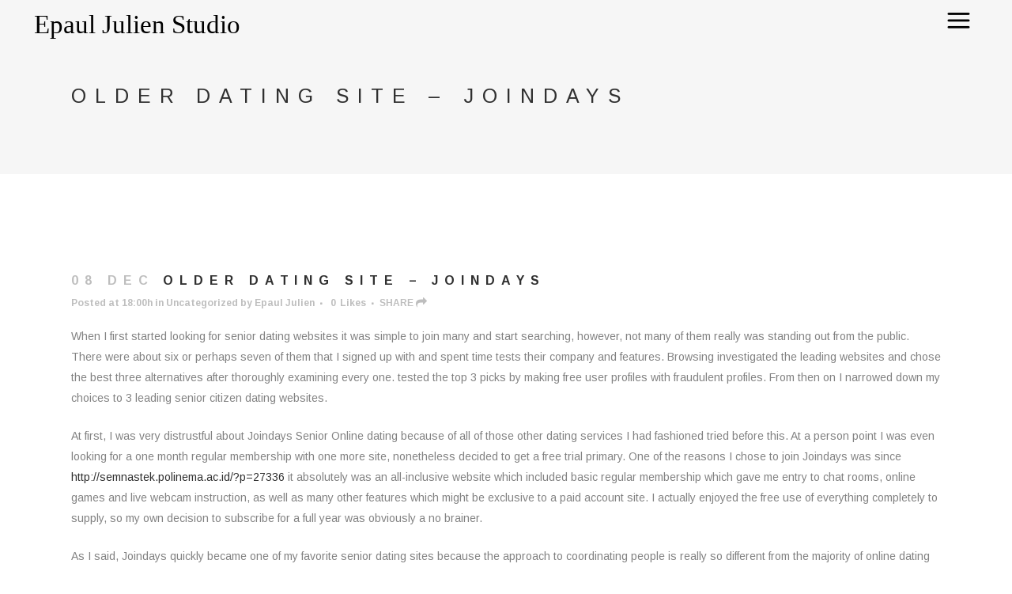

--- FILE ---
content_type: text/html; charset=UTF-8
request_url: https://www.epauljulien.com/2020/12/08/older-dating-site-joindays/
body_size: 11035
content:
<!DOCTYPE html>
<html lang="en-US">
<head>
	<meta charset="UTF-8" />
	
	<title>EPAUL JULIEN |   Older Dating Site &#8211; Joindays</title>

	
			
						<meta name="viewport" content="width=device-width,initial-scale=1,user-scalable=no">
		
	<link rel="profile" href="https://gmpg.org/xfn/11" />
	<link rel="pingback" href="https://www.epauljulien.com/xmlrpc.php" />
	<link rel="shortcut icon" type="image/x-icon" href="https://epauljulien.msfglobal.net/wp-content/themes/bridge/img/favicon.ico">
	<link rel="apple-touch-icon" href="https://epauljulien.msfglobal.net/wp-content/themes/bridge/img/favicon.ico"/>
	<link href='//fonts.googleapis.com/css?family=Raleway:100,200,300,400,500,600,700,800,900,300italic,400italic|Arimo:100,200,300,400,500,600,700,800,900,300italic,400italic|Raleway:100,200,300,400,500,600,700,800,900,300italic,400italic&subset=latin,latin-ext' rel='stylesheet' type='text/css'>
<script type="application/javascript">var QodeAjaxUrl = "https://www.epauljulien.com/wp-admin/admin-ajax.php"</script><meta name='robots' content='max-image-preview:large' />
<link rel='dns-prefetch' href='//maps.googleapis.com' />
<link rel="alternate" type="application/rss+xml" title="EPAUL JULIEN &raquo; Feed" href="https://www.epauljulien.com/feed/" />
<link rel="alternate" type="application/rss+xml" title="EPAUL JULIEN &raquo; Comments Feed" href="https://www.epauljulien.com/comments/feed/" />
<link rel="alternate" type="application/rss+xml" title="EPAUL JULIEN &raquo; Older Dating Site &#8211; Joindays Comments Feed" href="https://www.epauljulien.com/2020/12/08/older-dating-site-joindays/feed/" />
<script type="text/javascript">
window._wpemojiSettings = {"baseUrl":"https:\/\/s.w.org\/images\/core\/emoji\/14.0.0\/72x72\/","ext":".png","svgUrl":"https:\/\/s.w.org\/images\/core\/emoji\/14.0.0\/svg\/","svgExt":".svg","source":{"concatemoji":"https:\/\/www.epauljulien.com\/wp-includes\/js\/wp-emoji-release.min.js?ver=6.1.9"}};
/*! This file is auto-generated */
!function(e,a,t){var n,r,o,i=a.createElement("canvas"),p=i.getContext&&i.getContext("2d");function s(e,t){var a=String.fromCharCode,e=(p.clearRect(0,0,i.width,i.height),p.fillText(a.apply(this,e),0,0),i.toDataURL());return p.clearRect(0,0,i.width,i.height),p.fillText(a.apply(this,t),0,0),e===i.toDataURL()}function c(e){var t=a.createElement("script");t.src=e,t.defer=t.type="text/javascript",a.getElementsByTagName("head")[0].appendChild(t)}for(o=Array("flag","emoji"),t.supports={everything:!0,everythingExceptFlag:!0},r=0;r<o.length;r++)t.supports[o[r]]=function(e){if(p&&p.fillText)switch(p.textBaseline="top",p.font="600 32px Arial",e){case"flag":return s([127987,65039,8205,9895,65039],[127987,65039,8203,9895,65039])?!1:!s([55356,56826,55356,56819],[55356,56826,8203,55356,56819])&&!s([55356,57332,56128,56423,56128,56418,56128,56421,56128,56430,56128,56423,56128,56447],[55356,57332,8203,56128,56423,8203,56128,56418,8203,56128,56421,8203,56128,56430,8203,56128,56423,8203,56128,56447]);case"emoji":return!s([129777,127995,8205,129778,127999],[129777,127995,8203,129778,127999])}return!1}(o[r]),t.supports.everything=t.supports.everything&&t.supports[o[r]],"flag"!==o[r]&&(t.supports.everythingExceptFlag=t.supports.everythingExceptFlag&&t.supports[o[r]]);t.supports.everythingExceptFlag=t.supports.everythingExceptFlag&&!t.supports.flag,t.DOMReady=!1,t.readyCallback=function(){t.DOMReady=!0},t.supports.everything||(n=function(){t.readyCallback()},a.addEventListener?(a.addEventListener("DOMContentLoaded",n,!1),e.addEventListener("load",n,!1)):(e.attachEvent("onload",n),a.attachEvent("onreadystatechange",function(){"complete"===a.readyState&&t.readyCallback()})),(e=t.source||{}).concatemoji?c(e.concatemoji):e.wpemoji&&e.twemoji&&(c(e.twemoji),c(e.wpemoji)))}(window,document,window._wpemojiSettings);
</script>
<style type="text/css">
img.wp-smiley,
img.emoji {
	display: inline !important;
	border: none !important;
	box-shadow: none !important;
	height: 1em !important;
	width: 1em !important;
	margin: 0 0.07em !important;
	vertical-align: -0.1em !important;
	background: none !important;
	padding: 0 !important;
}
</style>
	<link rel='stylesheet' id='layerslider-css' href='https://www.epauljulien.com/wp-content/plugins/LayerSlider/static/layerslider/css/layerslider.css?ver=6.5.5' type='text/css' media='all' />
<link rel='stylesheet' id='wp-block-library-css' href='https://www.epauljulien.com/wp-includes/css/dist/block-library/style.min.css?ver=6.1.9' type='text/css' media='all' />
<link rel='stylesheet' id='classic-theme-styles-css' href='https://www.epauljulien.com/wp-includes/css/classic-themes.min.css?ver=1' type='text/css' media='all' />
<style id='global-styles-inline-css' type='text/css'>
body{--wp--preset--color--black: #000000;--wp--preset--color--cyan-bluish-gray: #abb8c3;--wp--preset--color--white: #ffffff;--wp--preset--color--pale-pink: #f78da7;--wp--preset--color--vivid-red: #cf2e2e;--wp--preset--color--luminous-vivid-orange: #ff6900;--wp--preset--color--luminous-vivid-amber: #fcb900;--wp--preset--color--light-green-cyan: #7bdcb5;--wp--preset--color--vivid-green-cyan: #00d084;--wp--preset--color--pale-cyan-blue: #8ed1fc;--wp--preset--color--vivid-cyan-blue: #0693e3;--wp--preset--color--vivid-purple: #9b51e0;--wp--preset--gradient--vivid-cyan-blue-to-vivid-purple: linear-gradient(135deg,rgba(6,147,227,1) 0%,rgb(155,81,224) 100%);--wp--preset--gradient--light-green-cyan-to-vivid-green-cyan: linear-gradient(135deg,rgb(122,220,180) 0%,rgb(0,208,130) 100%);--wp--preset--gradient--luminous-vivid-amber-to-luminous-vivid-orange: linear-gradient(135deg,rgba(252,185,0,1) 0%,rgba(255,105,0,1) 100%);--wp--preset--gradient--luminous-vivid-orange-to-vivid-red: linear-gradient(135deg,rgba(255,105,0,1) 0%,rgb(207,46,46) 100%);--wp--preset--gradient--very-light-gray-to-cyan-bluish-gray: linear-gradient(135deg,rgb(238,238,238) 0%,rgb(169,184,195) 100%);--wp--preset--gradient--cool-to-warm-spectrum: linear-gradient(135deg,rgb(74,234,220) 0%,rgb(151,120,209) 20%,rgb(207,42,186) 40%,rgb(238,44,130) 60%,rgb(251,105,98) 80%,rgb(254,248,76) 100%);--wp--preset--gradient--blush-light-purple: linear-gradient(135deg,rgb(255,206,236) 0%,rgb(152,150,240) 100%);--wp--preset--gradient--blush-bordeaux: linear-gradient(135deg,rgb(254,205,165) 0%,rgb(254,45,45) 50%,rgb(107,0,62) 100%);--wp--preset--gradient--luminous-dusk: linear-gradient(135deg,rgb(255,203,112) 0%,rgb(199,81,192) 50%,rgb(65,88,208) 100%);--wp--preset--gradient--pale-ocean: linear-gradient(135deg,rgb(255,245,203) 0%,rgb(182,227,212) 50%,rgb(51,167,181) 100%);--wp--preset--gradient--electric-grass: linear-gradient(135deg,rgb(202,248,128) 0%,rgb(113,206,126) 100%);--wp--preset--gradient--midnight: linear-gradient(135deg,rgb(2,3,129) 0%,rgb(40,116,252) 100%);--wp--preset--duotone--dark-grayscale: url('#wp-duotone-dark-grayscale');--wp--preset--duotone--grayscale: url('#wp-duotone-grayscale');--wp--preset--duotone--purple-yellow: url('#wp-duotone-purple-yellow');--wp--preset--duotone--blue-red: url('#wp-duotone-blue-red');--wp--preset--duotone--midnight: url('#wp-duotone-midnight');--wp--preset--duotone--magenta-yellow: url('#wp-duotone-magenta-yellow');--wp--preset--duotone--purple-green: url('#wp-duotone-purple-green');--wp--preset--duotone--blue-orange: url('#wp-duotone-blue-orange');--wp--preset--font-size--small: 13px;--wp--preset--font-size--medium: 20px;--wp--preset--font-size--large: 36px;--wp--preset--font-size--x-large: 42px;--wp--preset--spacing--20: 0.44rem;--wp--preset--spacing--30: 0.67rem;--wp--preset--spacing--40: 1rem;--wp--preset--spacing--50: 1.5rem;--wp--preset--spacing--60: 2.25rem;--wp--preset--spacing--70: 3.38rem;--wp--preset--spacing--80: 5.06rem;}:where(.is-layout-flex){gap: 0.5em;}body .is-layout-flow > .alignleft{float: left;margin-inline-start: 0;margin-inline-end: 2em;}body .is-layout-flow > .alignright{float: right;margin-inline-start: 2em;margin-inline-end: 0;}body .is-layout-flow > .aligncenter{margin-left: auto !important;margin-right: auto !important;}body .is-layout-constrained > .alignleft{float: left;margin-inline-start: 0;margin-inline-end: 2em;}body .is-layout-constrained > .alignright{float: right;margin-inline-start: 2em;margin-inline-end: 0;}body .is-layout-constrained > .aligncenter{margin-left: auto !important;margin-right: auto !important;}body .is-layout-constrained > :where(:not(.alignleft):not(.alignright):not(.alignfull)){max-width: var(--wp--style--global--content-size);margin-left: auto !important;margin-right: auto !important;}body .is-layout-constrained > .alignwide{max-width: var(--wp--style--global--wide-size);}body .is-layout-flex{display: flex;}body .is-layout-flex{flex-wrap: wrap;align-items: center;}body .is-layout-flex > *{margin: 0;}:where(.wp-block-columns.is-layout-flex){gap: 2em;}.has-black-color{color: var(--wp--preset--color--black) !important;}.has-cyan-bluish-gray-color{color: var(--wp--preset--color--cyan-bluish-gray) !important;}.has-white-color{color: var(--wp--preset--color--white) !important;}.has-pale-pink-color{color: var(--wp--preset--color--pale-pink) !important;}.has-vivid-red-color{color: var(--wp--preset--color--vivid-red) !important;}.has-luminous-vivid-orange-color{color: var(--wp--preset--color--luminous-vivid-orange) !important;}.has-luminous-vivid-amber-color{color: var(--wp--preset--color--luminous-vivid-amber) !important;}.has-light-green-cyan-color{color: var(--wp--preset--color--light-green-cyan) !important;}.has-vivid-green-cyan-color{color: var(--wp--preset--color--vivid-green-cyan) !important;}.has-pale-cyan-blue-color{color: var(--wp--preset--color--pale-cyan-blue) !important;}.has-vivid-cyan-blue-color{color: var(--wp--preset--color--vivid-cyan-blue) !important;}.has-vivid-purple-color{color: var(--wp--preset--color--vivid-purple) !important;}.has-black-background-color{background-color: var(--wp--preset--color--black) !important;}.has-cyan-bluish-gray-background-color{background-color: var(--wp--preset--color--cyan-bluish-gray) !important;}.has-white-background-color{background-color: var(--wp--preset--color--white) !important;}.has-pale-pink-background-color{background-color: var(--wp--preset--color--pale-pink) !important;}.has-vivid-red-background-color{background-color: var(--wp--preset--color--vivid-red) !important;}.has-luminous-vivid-orange-background-color{background-color: var(--wp--preset--color--luminous-vivid-orange) !important;}.has-luminous-vivid-amber-background-color{background-color: var(--wp--preset--color--luminous-vivid-amber) !important;}.has-light-green-cyan-background-color{background-color: var(--wp--preset--color--light-green-cyan) !important;}.has-vivid-green-cyan-background-color{background-color: var(--wp--preset--color--vivid-green-cyan) !important;}.has-pale-cyan-blue-background-color{background-color: var(--wp--preset--color--pale-cyan-blue) !important;}.has-vivid-cyan-blue-background-color{background-color: var(--wp--preset--color--vivid-cyan-blue) !important;}.has-vivid-purple-background-color{background-color: var(--wp--preset--color--vivid-purple) !important;}.has-black-border-color{border-color: var(--wp--preset--color--black) !important;}.has-cyan-bluish-gray-border-color{border-color: var(--wp--preset--color--cyan-bluish-gray) !important;}.has-white-border-color{border-color: var(--wp--preset--color--white) !important;}.has-pale-pink-border-color{border-color: var(--wp--preset--color--pale-pink) !important;}.has-vivid-red-border-color{border-color: var(--wp--preset--color--vivid-red) !important;}.has-luminous-vivid-orange-border-color{border-color: var(--wp--preset--color--luminous-vivid-orange) !important;}.has-luminous-vivid-amber-border-color{border-color: var(--wp--preset--color--luminous-vivid-amber) !important;}.has-light-green-cyan-border-color{border-color: var(--wp--preset--color--light-green-cyan) !important;}.has-vivid-green-cyan-border-color{border-color: var(--wp--preset--color--vivid-green-cyan) !important;}.has-pale-cyan-blue-border-color{border-color: var(--wp--preset--color--pale-cyan-blue) !important;}.has-vivid-cyan-blue-border-color{border-color: var(--wp--preset--color--vivid-cyan-blue) !important;}.has-vivid-purple-border-color{border-color: var(--wp--preset--color--vivid-purple) !important;}.has-vivid-cyan-blue-to-vivid-purple-gradient-background{background: var(--wp--preset--gradient--vivid-cyan-blue-to-vivid-purple) !important;}.has-light-green-cyan-to-vivid-green-cyan-gradient-background{background: var(--wp--preset--gradient--light-green-cyan-to-vivid-green-cyan) !important;}.has-luminous-vivid-amber-to-luminous-vivid-orange-gradient-background{background: var(--wp--preset--gradient--luminous-vivid-amber-to-luminous-vivid-orange) !important;}.has-luminous-vivid-orange-to-vivid-red-gradient-background{background: var(--wp--preset--gradient--luminous-vivid-orange-to-vivid-red) !important;}.has-very-light-gray-to-cyan-bluish-gray-gradient-background{background: var(--wp--preset--gradient--very-light-gray-to-cyan-bluish-gray) !important;}.has-cool-to-warm-spectrum-gradient-background{background: var(--wp--preset--gradient--cool-to-warm-spectrum) !important;}.has-blush-light-purple-gradient-background{background: var(--wp--preset--gradient--blush-light-purple) !important;}.has-blush-bordeaux-gradient-background{background: var(--wp--preset--gradient--blush-bordeaux) !important;}.has-luminous-dusk-gradient-background{background: var(--wp--preset--gradient--luminous-dusk) !important;}.has-pale-ocean-gradient-background{background: var(--wp--preset--gradient--pale-ocean) !important;}.has-electric-grass-gradient-background{background: var(--wp--preset--gradient--electric-grass) !important;}.has-midnight-gradient-background{background: var(--wp--preset--gradient--midnight) !important;}.has-small-font-size{font-size: var(--wp--preset--font-size--small) !important;}.has-medium-font-size{font-size: var(--wp--preset--font-size--medium) !important;}.has-large-font-size{font-size: var(--wp--preset--font-size--large) !important;}.has-x-large-font-size{font-size: var(--wp--preset--font-size--x-large) !important;}
.wp-block-navigation a:where(:not(.wp-element-button)){color: inherit;}
:where(.wp-block-columns.is-layout-flex){gap: 2em;}
.wp-block-pullquote{font-size: 1.5em;line-height: 1.6;}
</style>
<link rel='stylesheet' id='contact-form-7-css' href='https://www.epauljulien.com/wp-content/plugins/contact-form-7/includes/css/styles.css?ver=5.1.9' type='text/css' media='all' />
<link rel='stylesheet' id='default_style-css' href='https://www.epauljulien.com/wp-content/themes/bridge/style.css?ver=6.1.9' type='text/css' media='all' />
<link rel='stylesheet' id='qode_font_awesome-css' href='https://www.epauljulien.com/wp-content/themes/bridge/css/font-awesome/css/font-awesome.min.css?ver=6.1.9' type='text/css' media='all' />
<link rel='stylesheet' id='qode_font_elegant-css' href='https://www.epauljulien.com/wp-content/themes/bridge/css/elegant-icons/style.min.css?ver=6.1.9' type='text/css' media='all' />
<link rel='stylesheet' id='qode_linea_icons-css' href='https://www.epauljulien.com/wp-content/themes/bridge/css/linea-icons/style.css?ver=6.1.9' type='text/css' media='all' />
<link rel='stylesheet' id='stylesheet-css' href='https://www.epauljulien.com/wp-content/themes/bridge/css/stylesheet.min.css?ver=6.1.9' type='text/css' media='all' />
<link rel='stylesheet' id='qode_print-css' href='https://www.epauljulien.com/wp-content/themes/bridge/css/print.css?ver=6.1.9' type='text/css' media='all' />
<link rel='stylesheet' id='mac_stylesheet-css' href='https://www.epauljulien.com/wp-content/themes/bridge/css/mac_stylesheet.css?ver=6.1.9' type='text/css' media='all' />
<link rel='stylesheet' id='webkit-css' href='https://www.epauljulien.com/wp-content/themes/bridge/css/webkit_stylesheet.css?ver=6.1.9' type='text/css' media='all' />
<link rel='stylesheet' id='style_dynamic-css' href='https://www.epauljulien.com/wp-content/themes/bridge/css/style_dynamic.css?ver=1609360929' type='text/css' media='all' />
<link rel='stylesheet' id='responsive-css' href='https://www.epauljulien.com/wp-content/themes/bridge/css/responsive.min.css?ver=6.1.9' type='text/css' media='all' />
<link rel='stylesheet' id='style_dynamic_responsive-css' href='https://www.epauljulien.com/wp-content/themes/bridge/css/style_dynamic_responsive.css?ver=1609360929' type='text/css' media='all' />
<link rel='stylesheet' id='js_composer_front-css' href='https://www.epauljulien.com/wp-content/plugins/js_composer/assets/css/js_composer.min.css?ver=6.10.0' type='text/css' media='all' />
<link rel='stylesheet' id='custom_css-css' href='https://www.epauljulien.com/wp-content/themes/bridge/css/custom_css.css?ver=1609360929' type='text/css' media='all' />
<link rel='stylesheet' id='childstyle-css' href='https://www.epauljulien.com/wp-content/themes/bridge-child/style.css?ver=6.1.9' type='text/css' media='all' />
<script type='text/javascript' id='layerslider-greensock-js-extra'>
/* <![CDATA[ */
var LS_Meta = {"v":"6.5.5"};
/* ]]> */
</script>
<script type='text/javascript' data-cfasync="false" src='https://www.epauljulien.com/wp-content/plugins/LayerSlider/static/layerslider/js/greensock.js?ver=1.19.0' id='layerslider-greensock-js'></script>
<script type='text/javascript' src='https://www.epauljulien.com/wp-includes/js/jquery/jquery.min.js?ver=3.6.1' id='jquery-core-js'></script>
<script type='text/javascript' src='https://www.epauljulien.com/wp-includes/js/jquery/jquery-migrate.min.js?ver=3.3.2' id='jquery-migrate-js'></script>
<script type='text/javascript' data-cfasync="false" src='https://www.epauljulien.com/wp-content/plugins/LayerSlider/static/layerslider/js/layerslider.kreaturamedia.jquery.js?ver=6.5.5' id='layerslider-js'></script>
<script type='text/javascript' data-cfasync="false" src='https://www.epauljulien.com/wp-content/plugins/LayerSlider/static/layerslider/js/layerslider.transitions.js?ver=6.5.5' id='layerslider-transitions-js'></script>
<meta name="generator" content="Powered by LayerSlider 6.5.5 - Multi-Purpose, Responsive, Parallax, Mobile-Friendly Slider Plugin for WordPress." />
<!-- LayerSlider updates and docs at: https://layerslider.kreaturamedia.com -->
<link rel="https://api.w.org/" href="https://www.epauljulien.com/wp-json/" /><link rel="alternate" type="application/json" href="https://www.epauljulien.com/wp-json/wp/v2/posts/2242" /><link rel="EditURI" type="application/rsd+xml" title="RSD" href="https://www.epauljulien.com/xmlrpc.php?rsd" />
<link rel="wlwmanifest" type="application/wlwmanifest+xml" href="https://www.epauljulien.com/wp-includes/wlwmanifest.xml" />
<meta name="generator" content="WordPress 6.1.9" />
<link rel="canonical" href="https://www.epauljulien.com/2020/12/08/older-dating-site-joindays/" />
<link rel='shortlink' href='https://www.epauljulien.com/?p=2242' />
<link rel="alternate" type="application/json+oembed" href="https://www.epauljulien.com/wp-json/oembed/1.0/embed?url=https%3A%2F%2Fwww.epauljulien.com%2F2020%2F12%2F08%2Folder-dating-site-joindays%2F" />
<link rel="alternate" type="text/xml+oembed" href="https://www.epauljulien.com/wp-json/oembed/1.0/embed?url=https%3A%2F%2Fwww.epauljulien.com%2F2020%2F12%2F08%2Folder-dating-site-joindays%2F&#038;format=xml" />
<meta name="generator" content="Powered by WPBakery Page Builder - drag and drop page builder for WordPress."/>
		<style type="text/css" id="wp-custom-css">
			/*
You can add your own CSS here.

Click the help icon above to learn more.
*/
.woocommerce ul.products li.product .image-wrapper img {
    width: 100%;
}
h1.wc_heading {
    font-family: Helvetica;
    font-size: 85px;
	font-weight: 200;
    letter-spacing: 20px;
}
a#wc_button,
input.wpcf7-form-control.wpcf7-submit 
{
    border: 1.4px solid !important;
    font-family: Helvetica;
    font-weight: bold;
    font-size: 14px;
    line-height: 72px;
    height: 72px;
    font-weight: 700;
    padding-left: 54px;
    padding-right: 54px;
    border-radius: 0px;
    letter-spacing: 5px !important;
    -moz-border-radius: 0px;
    -webkit-border-radius: 0px;
}
a#wc_button:hover,
input.wpcf7-form-control.wpcf7-submit:hover 
{
    background-color: #F6F6F6 !important;
    color: #DBAE2B !important;
    font-size: 14px;
    border-color: #F6F6F6 !important;
    letter-spacing: 5px !important;
}
h3.portfolio_title.entry_title a {
    font-weight: bold;
    font-size: 25px;
}
h3.portfolio_title.entry_title {
    font-family: Helvetica;
    font-weight: bold;
}
.projects_masonry_holder .project_category {
    font-family: Helvetica;
    font-weight: lighter !important;
    font-size: 17px !important;
    color: white;
}
.projects_masonry_holder .text_holder {
 
    background-color: rgba(40,146,119,0.85);
   
   
}
h1.wc_page_heading {
    font-family: Helvetica;
    font-size: 75px;
    font-weight: lighter;
    font-style: italic;
}
h5.blockquote-text {
    text-align: center;
}
h5.blockquote-text {
    text-align: center;
    font-family: Helvetica;
    font-weight: lighter;
    font-style: italic;
}
.wc_download.wpb_column.vc_column_container.vc_col-sm-4 {
    text-align: center;
}
a#wc_download {
    padding-top: 20px;
    padding-bottom: 20px;
}
p.footer-logo {
    font-size: 56px;
    font-family: Playfair Display;
    font-weight: normal;
    font-style: italic;
    text-align: center;
    margin-bottom: 5px;
}
.home footer {
    display: none;
}
.q_logo img {
    display: block;
    opacity: 1;
    position: absolute;
    width: auto!important;
    max-width: none;
    -webkit-transition: opacity .6s ease-in-out;
    transition: opacity .6s ease-in-out;
    max-width: 270px;
}
.qbutton:hover, .qbutton.medium:hover, #submit_comment:hover, .load_more a:hover, .blog_load_more_button a:hover, .post-password-form input[type='submit']:hover, input.wpcf7-form-control.wpcf7-submit:not([disabled]):hover, .woocommerce table.cart td.actions input[type="submit"]:hover, .woocommerce input#place_order:hover, .woocommerce-page input[type="submit"]:hover, .woocommerce .button:hover {
    color: #DBAE2B;
}
.title .title_subtitle_holder h1 {
    font-size: 42px;
}
.blog_large_image h2 a:hover {
    color: #DBAE2B;
}
.blog_holder.blog_large_image article:not(.format-quote):not(.format-link) .post_text_inner .post_info a:hover, .blog_holder.blog_large_image article:not(.format-quote):not(.format-link) .post_text_inner .post_info a:hover span, .blog_holder.blog_single article:not(.format-quote):not(.format-link) .post_text_inner .post_info a:hover, .blog_holder.blog_single article:not(.format-quote):not(.format-link) .post_text_inner .post_info a:hover span {
    color: #DBAE2B !important;
}
nav.popup_menu ul li a:hover, nav.popup_menu ul li h6:hover {
    color: #DBAE2B;
}
.side_menu_button .popup_menu.opened:hover {
    color: #DBAE2B;
}
.side_menu_button > a:hover, .mobile_menu_button span:hover, .popup_menu:hover .line, .popup_menu:hover .line:after, .popup_menu:hover .line:before {
    color: #DBAE2B;
}
.social_share_dropdown ul li a:hover i {
    color: #DBAE2B!important;
}
span.social_share_title {
    font-family: Helvetica;
    font-weight: bold;
    text-transform: uppercase;
    font-size: 12px;
}
span.social_share_title:after {
    content: "\f064";
    speak: none;
    font-style: normal;
    font-weight: normal;
    font-variant: normal;
    text-transform: none;
    line-height: 1;
    -webkit-font-smoothing: antialiased;
    font-size: 14px;
    font-family: FontAwesome;
    margin-left: 3px;
}
.flexslider .slides img, .portfolio_slider .portfolio_slides img, .qode_carousels .slides img {
    max-height: 800px;
}
.flex-direction-nav a:hover i, body div.pp_default a.pp_next:hover:after, body div.pp_default a.pp_previous:hover:after, body a.pp_next:hover:after, body a.pp_previous:hover:after, .flexslider:hover .flex-direction-nav a.flex-prev:hover i, .flexslider:hover .flex-direction-nav a.flex-next:hover i, .portfolio_slider:hover .flex-direction-nav a.flex-prev:hover i, .portfolio_slider:hover .flex-direction-nav a.flex-next:hover i {
    color: #DBAE2B;
}
.full_screen_inner {
    visibility: initial;
}
.flexslider {
    max-height: 800px;
}



aside .widget ul li 
{
    width: 41%;
    display: inline-block;
    margin-right: 8%;
}
@media (max-width: 1000px)
{
   
    h5.blockquote-text br 
    {
        display: none;
    }
    header .q_logo img.mobile 
    {
        margin-top: 0px;
		max-width: 180px;
    }
   
}
@media (max-width: 480px)
{
    a#wc_button 
    {
        padding-left: 14px;
        padding-right: 14px;
        font-size: 12px;
    }
    h1.wc_heading 
    {
        font-size: 50px;
    }  
    .title .title_subtitle_holder h1 
    {
        font-size: 30px;
    }

} 

nav.popup_menu a {font-family: Helvetica; font-weight: 400 !important;}

.popup_menu_opened header .q_logo img.popup {display:none;}		</style>
		<noscript><style> .wpb_animate_when_almost_visible { opacity: 1; }</style></noscript></head>

<body data-rsssl=1 class="post-template-default single single-post postid-2242 single-format-standard ajax_fade page_not_loaded  qode_grid_1300 qode_popup_menu_push_text_top qode-content-sidebar-responsive qode-child-theme-ver-1.0.0 qode-theme-ver-11.2 qode-theme-bridge wpb-js-composer js-comp-ver-6.10.0 vc_responsive" itemscope itemtype="http://schema.org/WebPage">

						<div class="wrapper">
	<div class="wrapper_inner">
	<!-- Google Analytics start -->
		<!-- Google Analytics end -->

	


<header class=" scroll_header_top_area dark regular transparent header_style_on_scroll page_header">
    <div class="header_inner clearfix">

		<div class="header_top_bottom_holder">
		<div class="header_bottom clearfix" style=' background-color:rgba(255, 255, 255, 0);' >
		                    					<div class="header_inner_left">
                        												<div class="logo_wrapper">
                            							<div class="q_logo">
								<a itemprop="url" href="https://www.epauljulien.com/">
									<img itemprop="image" class="normal" src="https://www.epauljulien.com/wp-content/uploads/2018/01/Epaul-Logo.svg" alt="Logo"/>
									<img itemprop="image" class="light" src="https://www.epauljulien.com/wp-content/uploads/2018/01/Epaul-Logo.svg" alt="Logo"/>
									<img itemprop="image" class="dark" src="https://www.epauljulien.com/wp-content/uploads/2018/01/Epaul-Logo.svg" alt="Logo"/>
									<img itemprop="image" class="sticky" src="https://www.epauljulien.com/wp-content/uploads/2018/01/Epaul-Logo.svg" alt="Logo"/>
									<img itemprop="image" class="mobile" src="https://www.epauljulien.com/wp-content/uploads/2018/01/Epaul-Logo.svg" alt="Logo"/>
																			<img itemprop="image" class="popup" src="https://www.epauljulien.com/wp-content/uploads/2018/01/Epaul-Logo.svg" alt="Logo"/>
																	</a>
							</div>
                            						</div>
                                                					</div>
                    					                                                							<div class="header_inner_right">
                                <div class="side_menu_button_wrapper right">
																		                                    <div class="side_menu_button">
									
										                                                                                    <a href="javascript:void(0)" class="popup_menu normal qode_popup_menu_push_text_top">
                                            	                                        			<span class="icon_menu"></span>
                                        			
                                        	</a>
                                                                                                                    </div>
                                </div>
							</div>
												
						
						<nav class="main_menu drop_down right">
												</nav>
						                        										<nav class="mobile_menu">
                        					</nav>
				</div>
	</div>
	</div>

</header>
		

    		<a id='back_to_top' href='#'>
			<span class="fa-stack">
				<i class="fa fa-arrow-up" style=""></i>
			</span>
		</a>
	            <div class="popup_menu_holder_outer">
            <div class="popup_menu_holder">
                <div class="popup_menu_holder_inner">
                    <nav class="popup_menu">
                        <ul id="menu-fullscreen-menu" class=""><li id="popup-menu-item-229" class="menu-item menu-item-type-post_type menu-item-object-page menu-item-home "></li>
<li id="popup-menu-item-259" class="menu-item menu-item-type-post_type menu-item-object-page "><a href="https://www.epauljulien.com/work/" class=""><span>Work</span></a></li>
<li id="popup-menu-item-303" class="menu-item menu-item-type-post_type menu-item-object-page "><a href="https://www.epauljulien.com/projects/" class=""><span>Projects</span></a></li>
<li id="popup-menu-item-257" class="menu-item menu-item-type-post_type menu-item-object-page "><a href="https://www.epauljulien.com/news/" class=""><span>News</span></a></li>
<li id="popup-menu-item-414" class="menu-item menu-item-type-post_type menu-item-object-page "><a href="https://www.epauljulien.com/information/" class=""><span>Information</span></a></li>
<li id="popup-menu-item-239" class="menu-item menu-item-type-post_type menu-item-object-page "><a href="https://www.epauljulien.com/contact/" class=""><span>Contact</span></a></li>
</ul>                    </nav>
                    						<div class="popup_menu_widget_holder"><div>
							<span class='q_social_icon_holder normal_social' data-color=#303030 data-hover-color=#DBAE2B><a itemprop='url' href='https://www.facebook.com/Epauljulien/' target='_self'><span aria-hidden="true" class="qode_icon_font_elegant social_facebook  simple_social" style="color: #303030;margin: 0 12px 0 0;font-size: 11px;" ></span></a></span><span class='q_social_icon_holder normal_social' data-color=#303030 data-hover-color=#DBAE2B><a itemprop='url' href='https://www.instagram.com/epauljulien/' target='_blank'><span aria-hidden="true" class="qode_icon_font_elegant social_instagram  simple_social" style="color: #303030;margin: 0 12px 0 0;font-size: 11px;" ></span></a></span><span class='q_social_icon_holder normal_social' data-color=#303030 data-hover-color=#DBAE2B><a itemprop='url' href='https://twitter.com/1epauljulien' target='_blank'><span aria-hidden="true" class="qode_icon_font_elegant social_twitter  simple_social" style="color: #303030;margin: 0 14px 0 0;font-size: 11px;" ></span></a></span><span class='q_social_icon_holder normal_social' data-color=#303030 data-hover-color=#DBAE2B><a itemprop='url' href='https://www.youtube.com/channel/UCJGh7WjFdUmtqU50XmT321Q' target='_blank'><span aria-hidden="true" class="qode_icon_font_elegant social_youtube  simple_social" style="color: #303030;margin: 0 14px 0 0;font-size: 10px;" ></span></a></span><span class='q_social_icon_holder normal_social' data-color=#303030 data-hover-color=#DBAE2B><a itemprop='url' href='https://www.linkedin.com/in/epauljulien' target='_blank'><span aria-hidden="true" class="qode_icon_font_elegant social_linkedin  simple_social" style="color: #303030;margin: 0 0 0 0;font-size: 11px;" ></span></a></span>						</div></div>
					                </div>
            </div>
        </div>
    	
    
		
	
    
<div class="content ">
							<div class="meta">

					
        <div class="seo_title">EPAUL JULIEN |   Older Dating Site &#8211; Joindays</div>

        


                        
					<span id="qode_page_id">2242</span>
					<div class="body_classes">post-template-default,single,single-post,postid-2242,single-format-standard,ajax_fade,page_not_loaded,,qode_grid_1300,qode_popup_menu_push_text_top,qode-content-sidebar-responsive,qode-child-theme-ver-1.0.0,qode-theme-ver-11.2,qode-theme-bridge,wpb-js-composer js-comp-ver-6.10.0,vc_responsive</div>
				</div>
						<div class="content_inner  ">
													<div class="title_outer title_without_animation"    data-height="220">
		<div class="title title_size_small  position_left " style="height:220px;background-color:#f6f6f6;">
			<div class="image not_responsive"></div>
										<div class="title_holder"  style="padding-top:23px;height:197px;">
					<div class="container">
						<div class="container_inner clearfix">
								<div class="title_subtitle_holder" >
                                                                																		<h1 ><span>Older Dating Site &#8211; Joindays</span></h1>
																	
																										                                                            </div>
						</div>
					</div>
				</div>
								</div>
			</div>
										<div class="container">
														<div class="container_inner default_template_holder" >
															<div class="blog_single blog_holder">
								<article id="post-2242" class="post-2242 post type-post status-publish format-standard hentry category-uncategorized">
			<div class="post_content_holder">
								<div class="post_text">
					<div class="post_text_inner">
						<h2 itemprop="name" class="entry_title"><span itemprop="dateCreated" class="date entry_date updated">08 Dec<meta itemprop="interactionCount" content="UserComments: 0"/></span> Older Dating Site &#8211; Joindays</h2>
						<div class="post_info">
							<span class="time">Posted at 18:00h</span>
							in <a href="https://www.epauljulien.com/category/uncategorized/" rel="category tag">Uncategorized</a>							<span class="post_author">
								by								<a itemprop="author" class="post_author_link" href="https://www.epauljulien.com/author/epauljulien/">Epaul Julien</a>
							</span>
							                                        <span class="dots"><i class="fa fa-square"></i></span>
        <div class="blog_like">
            <a  href="#" class="qode-like" id="qode-like-2242" title="Like this">0<span>  Likes</span></a>        </div>
                <span class="dots"><i class="fa fa-square"></i></span><div class="blog_share qode_share"><div class="social_share_holder"><a href="javascript:void(0)" target="_self"><span class="social_share_title">Share</span></a><div class="social_share_dropdown"><div class="inner_arrow"></div><ul><li class="facebook_share"><a href="javascript:void(0)" onclick="window.open('http://www.facebook.com/sharer.php?s=100&amp;p[title]=Older+Dating+Site+%26%238211%3B+Joindays&amp;p[url]=https%3A%2F%2Fwww.epauljulien.com%2F2020%2F12%2F08%2Folder-dating-site-joindays%2F&amp;p[images][0]=&amp;p[summary]=When+I+first+started+looking+for+senior+dating+websites+it+was+simple+to+join+many+and+start+searching%2C+however%2C+not+many+of+them+really+was+standing+out+from+the+public.+There+were+about+six+or+perhaps+seven+of+them+that+I+signed+up+with+and+spent+time+tests+their+company+and+features.+Browsing+investigated+the...', 'sharer', 'toolbar=0,status=0,width=620,height=280');"><i class="fa fa-facebook"></i></a></li><li class="twitter_share"><a href="#" onclick="popUp=window.open('http://twitter.com/home?status=When+I+first+started+looking+for+senior+dating+websites+it+was+simple+to+join+many+and+start+searching%2C+however%2C+not+https://www.epauljulien.com/2020/12/08/older-dating-site-joindays/', 'popupwindow', 'scrollbars=yes,width=800,height=400');popUp.focus();return false;"><i class="fa fa-twitter"></i></a></li><li  class="linkedin_share"><a href="#" onclick="popUp=window.open('http://linkedin.com/shareArticle?mini=true&amp;url=https%3A%2F%2Fwww.epauljulien.com%2F2020%2F12%2F08%2Folder-dating-site-joindays%2F&amp;title=Older+Dating+Site+%26%238211%3B+Joindays', 'popupwindow', 'scrollbars=yes,width=800,height=400');popUp.focus();return false"><i class="fa fa-linkedin"></i></a></li><li  class="pinterest_share"><a href="#" onclick="popUp=window.open('http://pinterest.com/pin/create/button/?url=https%3A%2F%2Fwww.epauljulien.com%2F2020%2F12%2F08%2Folder-dating-site-joindays%2F&amp;description=Older Dating Site &#8211; Joindays&amp;media=', 'popupwindow', 'scrollbars=yes,width=800,height=400');popUp.focus();return false"><i class="fa fa-pinterest"></i></a></li></ul></div></div></div>    						</div>
						<p> When I first started looking for senior dating websites it was simple to join many and start    searching, however, not many of them really    was standing out from the public. There were about six or perhaps seven of them that I signed up with and spent time tests their company and features.    Browsing investigated the leading websites and chose the best three alternatives after thoroughly examining every one. tested the top 3 picks by making free user profiles with fraudulent profiles. From then on I narrowed down my choices    to 3 leading senior citizen dating websites. </p>
</p>
<p> At first, I was very distrustful about Joindays Senior Online dating because of all of those other dating services I had fashioned tried    before this. At a person point I was even looking for a one month regular membership with one more site, nonetheless decided to get a free trial primary. One of the reasons I chose to join Joindays was since  <a href="http://semnastek.polinema.ac.id/?p=27336">http://semnastek.polinema.ac.id/?p=27336</a>  it absolutely was an all-inclusive website which included basic regular membership which    gave me entry to chat rooms, online games and live webcam instruction, as well as many other features which might be exclusive to a paid account site. I actually enjoyed the free use of everything completely    to supply, so my own decision to subscribe for a full year was obviously a no brainer. </p>
</p>
<p> As I said, Joindays quickly became one of my favorite senior dating sites because the approach to coordinating people is really so different from the majority of online dating companies. Unlike most of the other internet dating sites where you simply get one shot at a person based on an email business address,    a Joindays senior dating web page includes a lots of features which in turn allow you to discussion and even send out private messages to other members just before a first date. You also have the possibility    of sending instant messages and making friends to people through    the chat program which, inside my    opinion, increased my chances of obtaining a date. </p>
</p>
<p> Joindays senior seeing site also has an innovative &#8220;people finder&#8221; app that allows you to focus your search leads to show simply those seniors who match your specific criteria. This way, you may eliminate the irrelevant profiles and choose the ones that  <a href="https://100datingsite.com/senior-dating/united-kingdom/liverpool">https://100datingsite.com/senior-dating/united-kingdom/liverpool</a>  most probably have the attributes you are looking for within a future partner. Another great feature of this seeing site is normally its web cam. Unlike various other sites that limit the amount of people completely illuminated on webcam, Joindays allows you to see the webcam of any kind of member just who may be present during your    first time. This allowed me to assess the character of    the other person just before a first particular date, which significantly improved my personal chances of buying a second day    with that person. </p>
</p>
<p> Unlike    almost every other senior online dating sites, Joindays as well    offers a wide variety of distinctive activities    to attract seniors. It offers a variety of games and activities which are meant to bring singles nearer together and help them develop their public skills even though interacting with other folks in the application. These activities make it easier for people to develop    good interactions with others and boost their chances of entering long-term interactions and marriages. </p>
</p>
<p> One of the best parts of joining a senior going out with site is having access    to the webcam. Being able to    see another person&#8217;s face whenever they chat and get to know these people is a very effective experience. I had formed the chance to become familiar with a few new people who are likewise hoping to find appreciate    in the same manner that I does. And although we don&#8217;t actually end up dating, all of us did talk on a couple of occasions method keep online dating and how to begin finding potential mates on-line. In the end, in general, joining an excellent senior seeing site just like Joindays was the best thing which i could have done for    my long run. </p>
					</div>
				</div>
			</div>
		
	    	</article>													<br/><br/>						                        </div>

                    					</div>
                                 </div>
	


		
	</div>
</div>



	<footer >
		<div class="footer_inner clearfix">
							<div class="footer_bottom_holder">
                									<div class="footer_bottom">
				<span class='q_social_icon_holder normal_social' data-color=#303030 data-hover-color=#DBAE2B><a itemprop='url' href='https://www.facebook.com/Epauljulien/' target='_blank'><span aria-hidden="true" class="qode_icon_font_elegant social_facebook  simple_social" style="color: #303030;margin: 0 8px 0 0;font-size: 20px;" ></span></a></span><span class='q_social_icon_holder normal_social' data-color=#303030 data-hover-color=#DBAE2B><a itemprop='url' href='https://www.instagram.com/epauljulien/' target='_blank'><span aria-hidden="true" class="qode_icon_font_elegant social_instagram  simple_social" style="color: #303030;margin: 0 6px 0 0;font-size: 20px;" ></span></a></span><span class='q_social_icon_holder normal_social' data-color=#303030 data-hover-color=#DBAE2B><a itemprop='url' href='https://twitter.com/1epauljulien' target='_blank'><span aria-hidden="true" class="qode_icon_font_elegant social_twitter  simple_social" style="color: #303030;margin: 0 8px 0 0;font-size: 20px;" ></span></a></span><span class='q_social_icon_holder normal_social' data-color=#303030 data-hover-color=#DBAE2B><a itemprop='url' href='https://www.youtube.com/channel/UCJGh7WjFdUmtqU50XmT321Q' target='_blank'><span aria-hidden="true" class="qode_icon_font_elegant social_youtube  simple_social" style="color: #303030;margin: 0 9px 0 0;font-size: 20px;" ></span></a></span><span class='q_social_icon_holder normal_social' data-color=#303030 data-hover-color=#DBAE2B><a itemprop='url' href='https://www.linkedin.com/in/epauljulien' target='_blank'><span aria-hidden="true" class="qode_icon_font_elegant social_linkedin  simple_social" style="color: #303030;margin: 0 0 0 0;font-size: 20px;" ></span></a></span>			</div>
								</div>
				</div>
	</footer>
		
</div>
</div>
<script type='text/javascript' id='contact-form-7-js-extra'>
/* <![CDATA[ */
var wpcf7 = {"apiSettings":{"root":"https:\/\/www.epauljulien.com\/wp-json\/contact-form-7\/v1","namespace":"contact-form-7\/v1"},"cached":"1"};
/* ]]> */
</script>
<script type='text/javascript' src='https://www.epauljulien.com/wp-content/plugins/contact-form-7/includes/js/scripts.js?ver=5.1.9' id='contact-form-7-js'></script>
<script type='text/javascript' id='qode-like-js-extra'>
/* <![CDATA[ */
var qodeLike = {"ajaxurl":"https:\/\/www.epauljulien.com\/wp-admin\/admin-ajax.php"};
/* ]]> */
</script>
<script type='text/javascript' src='https://www.epauljulien.com/wp-content/themes/bridge/js/qode-like.min.js?ver=6.1.9' id='qode-like-js'></script>
<script type='text/javascript' src='https://www.epauljulien.com/wp-includes/js/jquery/ui/core.min.js?ver=1.13.2' id='jquery-ui-core-js'></script>
<script type='text/javascript' src='https://www.epauljulien.com/wp-includes/js/jquery/ui/accordion.min.js?ver=1.13.2' id='jquery-ui-accordion-js'></script>
<script type='text/javascript' src='https://www.epauljulien.com/wp-includes/js/jquery/ui/menu.min.js?ver=1.13.2' id='jquery-ui-menu-js'></script>
<script type='text/javascript' src='https://www.epauljulien.com/wp-includes/js/dist/vendor/regenerator-runtime.min.js?ver=0.13.9' id='regenerator-runtime-js'></script>
<script type='text/javascript' src='https://www.epauljulien.com/wp-includes/js/dist/vendor/wp-polyfill.min.js?ver=3.15.0' id='wp-polyfill-js'></script>
<script type='text/javascript' src='https://www.epauljulien.com/wp-includes/js/dist/dom-ready.min.js?ver=392bdd43726760d1f3ca' id='wp-dom-ready-js'></script>
<script type='text/javascript' src='https://www.epauljulien.com/wp-includes/js/dist/hooks.min.js?ver=4169d3cf8e8d95a3d6d5' id='wp-hooks-js'></script>
<script type='text/javascript' src='https://www.epauljulien.com/wp-includes/js/dist/i18n.min.js?ver=9e794f35a71bb98672ae' id='wp-i18n-js'></script>
<script type='text/javascript' id='wp-i18n-js-after'>
wp.i18n.setLocaleData( { 'text direction\u0004ltr': [ 'ltr' ] } );
</script>
<script type='text/javascript' src='https://www.epauljulien.com/wp-includes/js/dist/a11y.min.js?ver=ecce20f002eda4c19664' id='wp-a11y-js'></script>
<script type='text/javascript' id='jquery-ui-autocomplete-js-extra'>
/* <![CDATA[ */
var uiAutocompleteL10n = {"noResults":"No results found.","oneResult":"1 result found. Use up and down arrow keys to navigate.","manyResults":"%d results found. Use up and down arrow keys to navigate.","itemSelected":"Item selected."};
/* ]]> */
</script>
<script type='text/javascript' src='https://www.epauljulien.com/wp-includes/js/jquery/ui/autocomplete.min.js?ver=1.13.2' id='jquery-ui-autocomplete-js'></script>
<script type='text/javascript' src='https://www.epauljulien.com/wp-includes/js/jquery/ui/controlgroup.min.js?ver=1.13.2' id='jquery-ui-controlgroup-js'></script>
<script type='text/javascript' src='https://www.epauljulien.com/wp-includes/js/jquery/ui/checkboxradio.min.js?ver=1.13.2' id='jquery-ui-checkboxradio-js'></script>
<script type='text/javascript' src='https://www.epauljulien.com/wp-includes/js/jquery/ui/button.min.js?ver=1.13.2' id='jquery-ui-button-js'></script>
<script type='text/javascript' src='https://www.epauljulien.com/wp-includes/js/jquery/ui/datepicker.min.js?ver=1.13.2' id='jquery-ui-datepicker-js'></script>
<script type='text/javascript' id='jquery-ui-datepicker-js-after'>
jQuery(function(jQuery){jQuery.datepicker.setDefaults({"closeText":"Close","currentText":"Today","monthNames":["January","February","March","April","May","June","July","August","September","October","November","December"],"monthNamesShort":["Jan","Feb","Mar","Apr","May","Jun","Jul","Aug","Sep","Oct","Nov","Dec"],"nextText":"Next","prevText":"Previous","dayNames":["Sunday","Monday","Tuesday","Wednesday","Thursday","Friday","Saturday"],"dayNamesShort":["Sun","Mon","Tue","Wed","Thu","Fri","Sat"],"dayNamesMin":["S","M","T","W","T","F","S"],"dateFormat":"MM d, yy","firstDay":1,"isRTL":false});});
</script>
<script type='text/javascript' src='https://www.epauljulien.com/wp-includes/js/jquery/ui/mouse.min.js?ver=1.13.2' id='jquery-ui-mouse-js'></script>
<script type='text/javascript' src='https://www.epauljulien.com/wp-includes/js/jquery/ui/resizable.min.js?ver=1.13.2' id='jquery-ui-resizable-js'></script>
<script type='text/javascript' src='https://www.epauljulien.com/wp-includes/js/jquery/ui/draggable.min.js?ver=1.13.2' id='jquery-ui-draggable-js'></script>
<script type='text/javascript' src='https://www.epauljulien.com/wp-includes/js/jquery/ui/dialog.min.js?ver=1.13.2' id='jquery-ui-dialog-js'></script>
<script type='text/javascript' src='https://www.epauljulien.com/wp-includes/js/jquery/ui/droppable.min.js?ver=1.13.2' id='jquery-ui-droppable-js'></script>
<script type='text/javascript' src='https://www.epauljulien.com/wp-includes/js/jquery/ui/progressbar.min.js?ver=1.13.2' id='jquery-ui-progressbar-js'></script>
<script type='text/javascript' src='https://www.epauljulien.com/wp-includes/js/jquery/ui/selectable.min.js?ver=1.13.2' id='jquery-ui-selectable-js'></script>
<script type='text/javascript' src='https://www.epauljulien.com/wp-includes/js/jquery/ui/sortable.min.js?ver=1.13.2' id='jquery-ui-sortable-js'></script>
<script type='text/javascript' src='https://www.epauljulien.com/wp-includes/js/jquery/ui/slider.min.js?ver=1.13.2' id='jquery-ui-slider-js'></script>
<script type='text/javascript' src='https://www.epauljulien.com/wp-includes/js/jquery/ui/spinner.min.js?ver=1.13.2' id='jquery-ui-spinner-js'></script>
<script type='text/javascript' src='https://www.epauljulien.com/wp-includes/js/jquery/ui/tooltip.min.js?ver=1.13.2' id='jquery-ui-tooltip-js'></script>
<script type='text/javascript' src='https://www.epauljulien.com/wp-includes/js/jquery/ui/tabs.min.js?ver=1.13.2' id='jquery-ui-tabs-js'></script>
<script type='text/javascript' src='https://www.epauljulien.com/wp-includes/js/jquery/ui/effect.min.js?ver=1.13.2' id='jquery-effects-core-js'></script>
<script type='text/javascript' src='https://www.epauljulien.com/wp-includes/js/jquery/ui/effect-blind.min.js?ver=1.13.2' id='jquery-effects-blind-js'></script>
<script type='text/javascript' src='https://www.epauljulien.com/wp-includes/js/jquery/ui/effect-bounce.min.js?ver=1.13.2' id='jquery-effects-bounce-js'></script>
<script type='text/javascript' src='https://www.epauljulien.com/wp-includes/js/jquery/ui/effect-clip.min.js?ver=1.13.2' id='jquery-effects-clip-js'></script>
<script type='text/javascript' src='https://www.epauljulien.com/wp-includes/js/jquery/ui/effect-drop.min.js?ver=1.13.2' id='jquery-effects-drop-js'></script>
<script type='text/javascript' src='https://www.epauljulien.com/wp-includes/js/jquery/ui/effect-explode.min.js?ver=1.13.2' id='jquery-effects-explode-js'></script>
<script type='text/javascript' src='https://www.epauljulien.com/wp-includes/js/jquery/ui/effect-fade.min.js?ver=1.13.2' id='jquery-effects-fade-js'></script>
<script type='text/javascript' src='https://www.epauljulien.com/wp-includes/js/jquery/ui/effect-fold.min.js?ver=1.13.2' id='jquery-effects-fold-js'></script>
<script type='text/javascript' src='https://www.epauljulien.com/wp-includes/js/jquery/ui/effect-highlight.min.js?ver=1.13.2' id='jquery-effects-highlight-js'></script>
<script type='text/javascript' src='https://www.epauljulien.com/wp-includes/js/jquery/ui/effect-pulsate.min.js?ver=1.13.2' id='jquery-effects-pulsate-js'></script>
<script type='text/javascript' src='https://www.epauljulien.com/wp-includes/js/jquery/ui/effect-size.min.js?ver=1.13.2' id='jquery-effects-size-js'></script>
<script type='text/javascript' src='https://www.epauljulien.com/wp-includes/js/jquery/ui/effect-scale.min.js?ver=1.13.2' id='jquery-effects-scale-js'></script>
<script type='text/javascript' src='https://www.epauljulien.com/wp-includes/js/jquery/ui/effect-shake.min.js?ver=1.13.2' id='jquery-effects-shake-js'></script>
<script type='text/javascript' src='https://www.epauljulien.com/wp-includes/js/jquery/ui/effect-slide.min.js?ver=1.13.2' id='jquery-effects-slide-js'></script>
<script type='text/javascript' src='https://www.epauljulien.com/wp-includes/js/jquery/ui/effect-transfer.min.js?ver=1.13.2' id='jquery-effects-transfer-js'></script>
<script type='text/javascript' src='https://www.epauljulien.com/wp-content/themes/bridge/js/plugins.js?ver=6.1.9' id='plugins-js'></script>
<script type='text/javascript' src='https://www.epauljulien.com/wp-content/themes/bridge/js/jquery.carouFredSel-6.2.1.min.js?ver=6.1.9' id='carouFredSel-js'></script>
<script type='text/javascript' src='https://www.epauljulien.com/wp-content/themes/bridge/js/lemmon-slider.min.js?ver=6.1.9' id='lemmonSlider-js'></script>
<script type='text/javascript' src='https://www.epauljulien.com/wp-content/themes/bridge/js/jquery.fullPage.min.js?ver=6.1.9' id='one_page_scroll-js'></script>
<script type='text/javascript' src='https://www.epauljulien.com/wp-content/themes/bridge/js/jquery.mousewheel.min.js?ver=6.1.9' id='mousewheel-js'></script>
<script type='text/javascript' src='https://www.epauljulien.com/wp-content/themes/bridge/js/jquery.touchSwipe.min.js?ver=6.1.9' id='touchSwipe-js'></script>
<script type='text/javascript' src='https://www.epauljulien.com/wp-content/plugins/js_composer/assets/lib/bower/isotope/dist/isotope.pkgd.min.js?ver=6.10.0' id='isotope-js'></script>
<script type='text/javascript' src='https://www.epauljulien.com/wp-content/themes/bridge/js/jquery.stretch.js?ver=6.1.9' id='stretch-js'></script>
<script type='text/javascript' src='https://maps.googleapis.com/maps/api/js?ver=6.1.9' id='google_map_api-js'></script>
<script type='text/javascript' id='default_dynamic-js-extra'>
/* <![CDATA[ */
var no_ajax_obj = {"no_ajax_pages":["","https:\/\/www.epauljulien.com\/wp-login.php?action=logout&_wpnonce=1d65485c1b"]};
/* ]]> */
</script>
<script type='text/javascript' src='https://www.epauljulien.com/wp-content/themes/bridge/js/default_dynamic.js?ver=1609360929' id='default_dynamic-js'></script>
<script type='text/javascript' id='default-js-extra'>
/* <![CDATA[ */
var QodeAdminAjax = {"ajaxurl":"https:\/\/www.epauljulien.com\/wp-admin\/admin-ajax.php"};
/* ]]> */
</script>
<script type='text/javascript' src='https://www.epauljulien.com/wp-content/themes/bridge/js/default.min.js?ver=6.1.9' id='default-js'></script>
<script type='text/javascript' src='https://www.epauljulien.com/wp-content/themes/bridge/js/custom_js.js?ver=1609360929' id='custom_js-js'></script>
<script type='text/javascript' src='https://www.epauljulien.com/wp-includes/js/comment-reply.min.js?ver=6.1.9' id='comment-reply-js'></script>
<script type='text/javascript' src='https://www.epauljulien.com/wp-content/themes/bridge/js/ajax.min.js?ver=6.1.9' id='ajax-js'></script>
<script type='text/javascript' src='https://www.epauljulien.com/wp-content/plugins/js_composer/assets/js/dist/js_composer_front.min.js?ver=6.10.0' id='wpb_composer_front_js-js'></script>
</body>
</html>	
<!--
Performance optimized by W3 Total Cache. Learn more: https://www.boldgrid.com/w3-total-cache/


Served from: www.epauljulien.com @ 2025-12-05 15:31:38 by W3 Total Cache
-->

--- FILE ---
content_type: text/css
request_url: https://www.epauljulien.com/wp-content/themes/bridge/css/style_dynamic.css?ver=1609360929
body_size: 6688
content:
    /* Webkit */
    ::selection {
    background: #303030;
    }
    /* Gecko/Mozilla */
    ::-moz-selection {
    background: #303030;
    }


    h1 a:hover,
    .box_image_holder .box_icon .fa-stack i.fa-stack-base,
    .q_percentage_with_icon,
    .filter_holder ul li.active span,
    .filter_holder ul li:hover span,
    .q_tabs .tabs-nav li.active a:hover,
    .q_tabs .tabs-nav li a:hover,
    .q_accordion_holder.accordion .ui-accordion-header:hover,
    .q_accordion_holder.accordion.with_icon .ui-accordion-header i,
    .testimonials .testimonial_text_inner p.testimonial_author span.author_company,
    .testimonial_content_inner .testimonial_author .company_position,
    .q_icon_with_title.center .icon_holder .font_awsome_icon i:hover,
    .q_box_holder.with_icon .box_holder_icon_inner .fa-stack i.fa-stack-base,
    .q_icon_with_title.boxed .icon_holder .fa-stack,
    .q_progress_bars_icons_inner .bar.active i.fa-circle,
    .q_list.number ul>li:before,
    .q_social_icon_holder:hover .simple_social,
    .social_share_dropdown ul li :hover i,
    .social_share_list_holder ul li i:hover,
	.blog_holder.blog_masonry_date_in_image .social_share_list_holder ul li i:hover,
    .latest_post_inner .post_infos a:hover,
    .q_masonry_blog article .q_masonry_blog_post_info a:hover,
    .blog_holder article:not(.format-quote):not(.format-link) .post_info a:hover,
    .latest_post_inner .post_comments:hover i,
    .blog_holder article .post_description a:hover,
    .blog_holder article .post_description .post_comments:hover,
    .blog_like a:hover i,
    .blog_like a.liked i,
	.latest_post .blog_like a:hover span,
    article:not(.format-quote):not(.format-link) .blog_like a:hover span,
    .comment_holder .comment .text .replay,
    .comment_holder .comment .text .comment-reply-link,
    .header-widget.widget_nav_menu ul.menu li a:hover,
    aside .widget a:hover,
    aside .widget.posts_holder li:hover,
    .wpb_widgetised_column .widget a:hover,
    .wpb_widgetised_column .widget.posts_holder li:hover,
    .q_steps_holder .circle_small:hover span,
    .q_steps_holder .circle_small:hover .step_title,
    .header_top #lang_sel > ul > li > a:hover,
    .header_top #lang_sel_click > ul > li> a:hover,
    .header_top #lang_sel_list ul li a.lang_sel_sel,
    .header_top #lang_sel_list ul li a:hover,
    aside .widget #lang_sel a.lang_sel_sel:hover,
    aside .widget #lang_sel_click a.lang_sel_sel:hover,
    aside .widget #lang_sel ul ul a:hover,
    aside .widget #lang_sel_click ul ul a:hover,
    aside .widget #lang_sel_list li a.lang_sel_sel,
    aside .widget #lang_sel_list li a:hover,
    .wpb_widgetised_column .widget #lang_sel a.lang_sel_sel:hover,
    .wpb_widgetised_column .widget #lang_sel_click a.lang_sel_sel:hover,
    .wpb_widgetised_column .widget #lang_sel ul ul a:hover,
    .wpb_widgetised_column .widget #lang_sel_click ul ul a:hover,
    .wpb_widgetised_column .widget #lang_sel_list li a.lang_sel_sel,
    .wpb_widgetised_column .widget #lang_sel_list li a:hover,
    .service_table_inner li.service_table_title_holder i,
    .latest_post_two_holder .latest_post_two_text a:hover,
        .q_team .q_team_social_holder .q_social_icon_holder:hover .simple_social,
	.portfolio_template_8 .portfolio_detail .info .category,
	.portfolio_navigation.navigation_title .post_info span.categories,
	.qode_portfolio_related .projects_holder article .portfolio_description .project_category,
	.blog_compound article .post_content .blog_like a:hover, 
	.blog_compound article .post_content .blog_like a:hover span, 
	.blog_compound article .post_content .blog_share a:hover, 
	.blog_compound article .post_content .blog_share a:hover span, 
	.blog_compound article .post_content .post_comments:hover, 
	.blog_compound article .post_content .post_comments:hover span,
	.blog_holder.blog_pinterest article.format-link .post_info a:hover, 
	.blog_holder.blog_pinterest article.format-quote .post_info a:hover,
	.blog_compound .post_title .category a,
	.blog_compound .post_title .category span.date,
	.q_price_table.qode_pricing_table_advanced .qode_pt_subtitle,
	.q_price_table.qode_pricing_table_advanced .qode_pt_additional_info .qode_pt_icon,
	.q_price_table.qode_pricing_table_advanced .price_table_inner .value,
	table.tt_timetable .event .event_header,
	table.tt_timetable .event a,
	.tt_tabs .tt_tabs_navigation .ui-tabs-active a,
	.tt_tabs .tt_tabs_navigation li a:hover
	{
        color: #303030 !important;
    }
	h2 a:hover,
	h3 a:hover,
	h4 a:hover,
	h5 a:hover,
	h6 a:hover,
	a:hover,
	p a:hover,
	.portfolio_share .social_share_holder a:hover,
	.breadcrumb .current,
	.breadcrumb a:hover,
	.q_icon_with_title .icon_with_title_link,
	.q_counter_holder span.counter,
	.q_font_awsome_icon i,
    .q_font_awsome_icon span,
	.q_dropcap,
	.q_counter_holder span.counter,
	nav.mobile_menu ul li a:hover,
	nav.mobile_menu ul li.active > a,
	.q_progress_bars_icons_inner.square .bar.active i,
	.q_progress_bars_icons_inner.circle .bar.active i,
	.q_progress_bars_icons_inner.normal .bar.active i,
	.q_font_awsome_icon_stack .fa-circle,
	.footer_top .q_social_icon_holder:hover .simple_social,
	.more_facts_button:hover,
	.box_holder_icon .fa-stack i,
	.blog_large_image_simple .minimalist_date,
	nav.content_menu ul li.active:hover i,
	nav.content_menu ul li:hover i,
	nav.content_menu ul li.active:hover a,
	nav.content_menu ul li:hover a,
	.vc_grid-container .vc_grid-filter.vc_grid-filter-color-grey > .vc_grid-filter-item:hover span,
	.vc_grid-container .vc_grid-filter.vc_grid-filter-color-grey > .vc_grid-filter-item.vc_active span,
    .q_font_awsome_icon i:hover,
    .q_font_awsome_icon span:hover,
    .fullscreen_search_holder .search_submit:hover,
    .title .text_above_title,
	.qode-comparative-features-table .qode-cft-link:hover,
	.qode-comparative-features-table .qode-cft-mark.qode-cft-active,
	.qode-blog-carousel-titled .qode-bct-post .qode-bct-post-date,
	.qode-showcase-icon .qode-icon-holder.qode-icon-circle .qode-icon-element
	{

		color: #303030;
	}

    .box_image_with_border:hover,
    .qbutton:hover,
	.vc_grid-container .vc_row.vc_grid .vc_grid-item .vc_btn:hover,
	.vc_grid-container .vc_row.vc_grid .vc_pageable-load-more-btn .vc_btn:hover,
    .load_more a:hover,
    .blog_load_more_button a:hover,
    #submit_comment:hover,
    .drop_down .wide .second ul li .qbutton:hover,
    .drop_down .wide .second ul li ul li .qbutton:hover,
    .qbutton.white:hover,
    .qbutton.green,
    .portfolio_slides .hover_feature_holder_inner .qbutton:hover,
    .testimonials_holder.light .flex-direction-nav a:hover,
    .q_progress_bars_icons_inner.square .bar.active .bar_noactive,
    .q_progress_bars_icons_inner.square .bar.active .bar_active,
    .q_progress_bars_icons_inner.circle .bar.active .bar_noactive,
    .q_progress_bars_icons_inner.circle .bar.active .bar_active,
    .widget.widget_search form.form_focus,
    .q_steps_holder .circle_small_wrapper,
    .animated_icon_inner span.animated_icon_back i,
	.blog_holder article.format-link .post_text:hover .post_text_inner,
	.blog_holder article.format-quote .post_text:hover .post_text_inner,
        input.wpcf7-form-control.wpcf7-submit:not([disabled]):hover,
    .portfolio_main_holder .item_holder.image_subtle_rotate_zoom_hover .icons_holder a:hover,
    .tabs_box_navigation.sf-timetable-menu .tabs_box_navigation_selected{
        border-color: #303030    }

    .tt_tabs .tt_tabs_navigation .ui-tabs-active a,
    .tt_tabs .tt_tabs_navigation li a:hover,
    .tt_tabs .tt_tabs_navigation li a{
        border-color: #303030 !important;
	}

    .q_icon_list i,
    .q_progress_bar .progress_content,
    .q_progress_bars_vertical .progress_content_outer .progress_content,
    .qbutton:hover,
	.vc_grid-container .vc_row.vc_grid .vc_grid-item .vc_btn:hover,
	.vc_grid-container .vc_row.vc_grid .vc_pageable-load-more-btn .vc_btn:hover,
	.post-password-form input[type='submit']:hover,
    .load_more a:hover,
    .blog_load_more_button a:hover,
    #submit_comment:hover,
    .drop_down .wide .second ul li .qbutton:hover,
    .drop_down .wide .second ul li ul li .qbutton:hover,
    .qbutton.white:hover,
    .qbutton.green,
    .call_to_action,
    .highlight,
    .testimonials_holder.light .flex-direction-nav a:hover,
    .q_dropcap.circle,
    .q_dropcap.square,
    .q_message,
    .q_price_table.active .active_text,
    .q_icon_with_title.boxed .icon_holder .fa-stack,
    .q_font_awsome_icon_square,
    .q_icon_with_title.square .icon_holder .fa-stack:hover,
    .box_holder_icon_inner.square .fa-stack:hover,
    .box_holder_icon_inner.circle .fa-stack:hover,
    .circle .icon_holder .fa-stack:hover,
    .q_list.number.circle_number ul>li:before,
    .q_social_icon_holder.circle_social .fa-stack:hover,
    .social_share_dropdown ul li.share_title,
    .latest_post_holder .latest_post_date .post_publish_day,
    .q_masonry_blog article.format-link:hover,
    .q_masonry_blog article.format-quote:hover,
    #wp-calendar td#today,
    .vc_text_separator.full div,
    .mejs-controls .mejs-time-rail .mejs-time-current,
    .mejs-controls .mejs-time-rail .mejs-time-handle,
    .mejs-controls .mejs-horizontal-volume-slider .mejs-horizontal-volume-current,
    .q_pie_graf_legend ul li .color_holder,
    .q_line_graf_legend ul li .color_holder,
    .q_team .q_team_text_inner .separator,
    .circle_item .circle:hover,
    .qode_call_to_action.container,
    .qode_carousels .flex-control-paging li a.flex-active,
    .animated_icon_inner span.animated_icon_back i,
    	.q_circles_holder .q_circle_inner2:hover,
    input.wpcf7-form-control.wpcf7-submit:not([disabled]):hover,
    .portfolio_main_holder .item_holder.subtle_vertical_hover .icons_holder a,
    .portfolio_main_holder .item_holder.image_subtle_rotate_zoom_hover .icons_holder a:hover,
    .portfolio_main_holder .item_holder.image_text_zoom_hover .icons_holder a,
    .portfolio_main_holder .item_holder.slow_zoom .icons_holder a,
	.qode_video_box .qode_video_image:hover .qode_video_box_button,
	.blog_holder.masonry_gallery article.format-link:hover,
	.blog_holder.masonry_gallery article.format-quote:hover,
	.blog_holder.blog_chequered article.format-link:hover,
	.blog_holder.blog_chequered article.format-quote:hover,
	.qode-pricing-calculator .qode-pricing-calculator-switch input:checked+.qode-pricing-calculator-slider,
	.qode-icon-holder.qode-icon-circle,
	.qode-icon-holder.qode-icon-square,
	.qode-qbutton-main-color,
	.qode-advanced-tabs .qode-advanced-tabs-nav li,
	.qode-accordion-holder .qode-title-holder.ui-state-active,
	.qode-accordion-holder .qode-title-holder.ui-state-hover,
	header.menu_bottom .header_bottom_right_widget_holder .header_bottom_widget.widget_search form>div input[type=text],
    .qode-advanced-call-to-action.qode-advanced-cta-gradient-animation .qode-advanced-cta-background-3,
    .tt_tabs .tt_tabs_navigation li a,
    .tabs_box_navigation.sf-timetable-menu .tabs_box_navigation_selected,
    .tabs_box_navigation.sf-timetable-menu li ul li a:hover,
    .tabs_box_navigation.sf-timetable-menu li ul li.selected a:hover
	{
        background-color: #303030;
    }


	.qode-showcase-item-holder.qode-showcase-active .qode-icon-holder.qode-icon-circle{
	background-color: #303030 !important;
	}

    .q_circles_holder .q_circle_inner2:hover,
	.blog_holder article.format-link .post_text:hover .post_text_inner,
	.blog_holder article.format-quote .post_text:hover .post_text_inner {
        background-color: #303030 !important;
        border-color: #303030 !important;
    }

    .qode-lazy-preloader svg circle {
        stroke: #303030    }



    body{
    	    	    	font-family: 'Arimo', sans-serif;
    	    	 color: #828282;     	 font-size: 14px;     	font-weight: 400;    }
            body,
		.wrapper,
        .content,
        .full_width,
        .overlapping_content .content > .container,
		.more_facts_holder,
		.comment_holder .comment #respond textarea,
		.comment_holder .comment #respond input[type='text'],
		.comment_holder .comment #respond input[type='email'],
		.content .container
		{
        	background-color:#ffffff;
        }
		.angled-section polygon{
			fill: #ffffff;
		}
				
    


.header_bottom,
.header_top,
.fixed_top_header .bottom_header{
	background-color: rgba(255,255,255,0);
}


.header_bottom,
.header_top,
.fixed_top_header .bottom_header{
    border-bottom: 0;
}

.header_bottom,
.fixed_top_header .bottom_header{
    box-shadow: none;
}

.header_top .right .inner > div:first-child,
.header_top .right .inner > div,
.header_top .left .inner > div:last-child,
.header_top .left .inner > div {
    border: none;
}



	@media only screen and (min-width: 1000px) {
		.content .container .container_inner.default_template_holder,
		.content .container .container_inner.page_container_inner
		{
			padding-top:147px;
		}
	}
	.breadcrumbs,
	.breadcrumb .current,
	.breadcrumb a{
	color:#303030;
	}
header.fixed.scrolled .header_bottom,
header.fixed.scrolled .header_top,
header.fixed_hiding.scrolled .header_bottom,
header.fixed_hiding.scrolled .header_top {
	background-color: rgba(255,255,255,1) !important;
}






.header_top,
.fixed_top_header .top_header,
.fixed_top_header nav.mobile_menu{
	background-color: rgba(255,255,255,0);
}
header.sticky .header_top{
	background-color: rgba(0,0,0,1);
}





						.content{
				margin-top: -60px;
			}
				
	
.logo_wrapper,
.side_menu_button,
.shopping_cart_inner
{
	height: 60px;
}
.content.content_top_margin{
	margin-top: 60px !important;
}

header:not(.centered_logo) .header_fixed_right_area {
    line-height: 60px;
}





        header.fixed_hiding .q_logo a,
        header.fixed_hiding .q_logo{
            max-height: 0px;
        }




    .touch section.parallax_section_holder{
		height: auto !important;
		min-height: 300px;  
		background-position: center top !important;  
		background-attachment: scroll;
        background-size: cover;
	}
nav.main_menu > ul > li > a{
	line-height: 60px;
}



nav.main_menu > ul > li > a{
			font-family: 'Arimo', sans-serif;
		    	 font-style: normal; 	 font-weight: 200; 		}









.drop_down .second .inner > ul > li > a,
.drop_down .second .inner > ul > li > h3,
.drop_down .wide .second .inner > ul > li > h3,
.drop_down .wide .second .inner > ul > li > a,
.drop_down .wide .second ul li ul li.menu-item-has-children > a,
.drop_down .wide .second .inner ul li.sub ul li.menu-item-has-children > a,
.drop_down .wide .second .inner > ul li.sub .flexslider ul li  h5 a,
.drop_down .wide .second .inner > ul li .flexslider ul li  h5 a,
.drop_down .wide .second .inner > ul li.sub .flexslider ul li  h5,
.drop_down .wide .second .inner > ul li .flexslider ul li  h5,
.header_top #lang_sel ul li ul li a {
						font-weight: 200; 		}
.drop_down .wide .second .inner ul li.sub ul li a,
.drop_down .wide .second ul li ul li a,
.drop_down .second .inner ul li.sub ul li a,
.drop_down .wide .second ul li ul li a,
.drop_down .wide .second .inner ul li.sub .flexslider ul li .menu_recent_post,
.drop_down .wide .second .inner ul li .flexslider ul li .menu_recent_post a,
.drop_down .wide .second .inner ul li .flexslider ul li .menu_recent_post,
.drop_down .wide .second .inner ul li .flexslider ul li .menu_recent_post a{
						 font-weight: 200;  		}
.drop_down .wide.icons .second i{
    }


header.scrolled nav.main_menu > ul > li > a,
header.light.scrolled nav.main_menu > ul > li > a,
header.dark.scrolled nav.main_menu > ul > li > a{
						font-weight: 200; 		}

header.sticky nav.main_menu > ul > li > a, 
header.light.sticky nav.main_menu > ul > li > a, 
header.dark.sticky nav.main_menu > ul > li > a{
						font-weight: 200; 		}



nav.mobile_menu ul li a,
nav.mobile_menu ul li h3{
						 font-weight: 200; 		}




	#respond textarea,
	#respond input[type='text'],
	#respond input[type='email'],
	.contact_form input[type='text'],
	.contact_form  textarea,
	.comment_holder #respond textarea,
	.comment_holder #respond input[type='text'],
	.comment_holder #respond input[type='email'],
	input.wpcf7-form-control.wpcf7-text,
	input.wpcf7-form-control.wpcf7-number,
	input.wpcf7-form-control.wpcf7-date,
	textarea.wpcf7-form-control.wpcf7-textarea,
	select.wpcf7-form-control.wpcf7-select,
	input.wpcf7-form-control.wpcf7-quiz,
	.post-password-form input[type='password']
	{
	background-color: #f6f6f6; 	border: 1px solid #f6f6f6; 	color:#828282; 	}




h1,
.h1,
.title h1 {
			font-family: 'Arimo', sans-serif;
				font-style: normal; 	font-weight: 200;         }
.title h1{
	color: #303030; 		font-size: 22px; 	line-height: 45px; 	font-style: normal; 	font-weight: 200; }


	.title.title_size_small h1{
	font-size: 22px; 	line-height: 45px;     letter-spacing: 10.9px;     
	}
h2,
.h2,
h2 a{
	color: #303030; 			font-family: 'Arimo', sans-serif;
		font-size: 22px; 	line-height: 33px; 	font-style: normal; 	font-weight: 700;     letter-spacing: 10.9px; 	text-transform: uppercase; }
h3,
.h3,
h3 a{
	color: #303030; 		font-family: 'Arimo', sans-serif;
		font-size: 16px; 	line-height: 29px; 	font-style: normal; 	font-weight: 700;     letter-spacing: 7.9px; 	text-transform: uppercase; }
h4,
.h4,
h4 a{
	color: #828282; 			font-family: 'Arimo', sans-serif;
		font-size: 14px; 	line-height: 26px; 	font-style: normal; 	font-weight: 400;     letter-spacing: 0px; 	text-transform: none; }
h5,
.h5,
h5 a,
.q_icon_with_title .icon_text_holder h5.icon_title{
	color: #303030; 		font-family: 'Arimo', sans-serif;
		font-size: 12px; 	line-height: 23px; 	font-style: normal; 	font-weight: 700;     letter-spacing: 6px; 	text-transform: uppercase; }
h6,
.h6,
h6 a {
	color: #303030; 		font-family: 'Arimo', sans-serif;
		font-size: 12px; 	line-height: 19px; 	font-style: normal;  	font-weight: 200; 	letter-spacing: 0px; 	text-transform: uppercase; }

    p{
    	color: #828282;    	    	font-size: 14px;    	line-height: 26px;    	font-style: normal;    	font-weight: 400;    	    	    }
    .filter_holder ul li span,
    blockquote h5,
    .q_social_icon_holder .simple_social,
    .header-widget.widget_nav_menu ul.menu li a,
    .side_menu a,
    .side_menu li,
    .side_menu span,
    .side_menu p,
    .side_menu .widget.widget_rss li a.rsswidget,
    .side_menu #wp-calendar caption,
    .side_menu #wp-calendar th, 
    .side_menu #wp-calendar td,
    aside .widget #lang_sel_list li a,
    aside .widget #lang_sel li a,
    aside .widget #lang_sel_click li a,
    .wpb_widgetised_column .widget #lang_sel_list li a,
    .wpb_widgetised_column .widget #lang_sel li a,
    .wpb_widgetised_column .widget #lang_sel_click li a,
    section.side_menu #lang_sel_list li a,
    section.side_menu #lang_sel li a,
    section.side_menu #lang_sel_click li a,
    footer #lang_sel_list li a,
    footer #lang_sel li a,
    footer #lang_sel_click li a,
    footer #lang_sel_list.lang_sel_list_horizontal a,
    footer #lang_sel_list.lang_sel_list_vertical a,
    .side_menu #lang_sel_list.lang_sel_list_horizontal a,
    .side_menu #lang_sel_list.lang_sel_list_vertical a,
    #lang_sel_footer a{
    	color: #828282;    }
    .header_top #lang_sel > ul > li > a, 
    .header_top #lang_sel_click > ul > li> a,
    footer #lang_sel ul li a,
    footer #lang_sel ul ul a,
    footer #lang_sel_click ul li a,
    footer #lang_sel_click ul ul a,
    footer #lang_sel_click ul ul a span,
    section.side_menu #lang_sel ul li a,
    section.side_menu #lang_sel ul ul a,
    section.side_menu #lang_sel ul ul a:visited,
    section.side_menu #lang_sel_click > ul > li > a,
    section.side_menu #lang_sel_click ul ul a,
    section.side_menu #lang_sel_click ul ul a:visited{
    	color: #828282 !important;    }
    a:hover,p a:hover,
h1 a:hover,h2 a:hover,h3 a:hover,h4 a:hover,h5 a:hover,h6 a:hover,
.q_tabs .tabs-nav li a:hover,
.q_icon_with_title .icon_with_title_link:hover,
.blog_holder article .post_description a:hover,
.blog_holder.masonry article .post_info a:hover,
.portfolio_social_holder a:hover,
.latest_post_inner .post_infos a:hover{
	color: #fac200;	}







.qbutton,
.qbutton.medium,
#submit_comment,
.load_more a,
.blog_load_more_button a,
.post-password-form input[type='submit'],
input.wpcf7-form-control.wpcf7-submit,
input.wpcf7-form-control.wpcf7-submit:not([disabled]),
.woocommerce table.cart td.actions input[type="submit"],
.woocommerce input#place_order,
.woocommerce-page input[type="submit"],
.woocommerce .button
	{
	color: #303030; 	
    
		font-size: 12px; 				font-style: normal; 		font-weight: 700; 		background-color: rgba(255,255,255,0.0); 					letter-spacing: 8px; 		text-transform: uppercase; 	 border-width: 0px;		padding-left: 60px; padding-right: 60px; }

.qode-qbutton-main-color {
			font-size: 12px; 				font-style: normal; 		font-weight: 700; 		letter-spacing: 8px; 		text-transform: uppercase; }


	.qbutton:hover,
	.qbutton.medium:hover,
	#submit_comment:hover,
	.load_more a:hover,
	.blog_load_more_button a:hover,
	.post-password-form input[type='submit']:hover,
	input.wpcf7-form-control.wpcf7-submit:not([disabled]):hover,
    .woocommerce table.cart td.actions input[type="submit"]:hover,
    .woocommerce input#place_order:hover,
    .woocommerce-page input[type="submit"]:hover,
	.woocommerce .button:hover
	{
	 color: #fac200; 
		}

	.qbutton:hover,
	#submit_comment:hover,
	.load_more a:hover,
	.blog_load_more_button a:hover,
	.post-password-form input[type='submit']:hover,
	input.wpcf7-form-control.wpcf7-submit:not([disabled]):hover,
    .woocommerce table.cart td.actions input[type="submit"]:hover,
    .woocommerce input#place_order:hover,
    .woocommerce-page input[type="submit"]:hover,
	.woocommerce .button:hover
	{
		 background-color: rgba(255,255,255,0.0); 			}
	.qbutton.white{

				background-color: rgba(255,255,255,0.0); 	}
	.qbutton.white:hover,
	.portfolio_slides .hover_feature_holder_inner .qbutton:hover {

				background-color: rgba(255,255,255,0.0); 	}




    .q_tabs .tabs-nav li a{
    font-size: 12px;font-weight: 700    }


    .q_accordion_holder.accordion.boxed .ui-accordion-header {
        background-color: #f6f6f6    }
    .q_accordion_holder.accordion.boxed .ui-accordion-header:hover {
    color: #fac200 !important    }

.google_map{
	height: 750px;
}






	.footer_bottom_holder, #lang_sel_footer{
		background-color:#f6f6f6;
	}



	.footer_bottom_holder{
	padding-bottom: 60px	}
	.footer_bottom{
		padding-top: 65px;
	}







    .footer_bottom_holder,
    .footer_bottom,
    .footer_bottom p,
    .footer_bottom_holder p,
    .footer_bottom span:not(.q_social_icon_holder):not(.fa-stack):not(.qode_icon_font_elegant){
	font-size: 12px;letter-spacing: 6px;line-height: 12px;font-weight: 700;text-transform: uppercase;font-style: normal	}


.footer_bottom, .footer_bottom span, .footer_bottom p, .footer_bottom p a, .footer_bottom a, #lang_sel_footer ul li a,
footer #lang_sel > ul > li > a,
footer #lang_sel_click > ul > li > a,
footer #lang_sel a.lang_sel_sel,
footer #lang_sel_click a.lang_sel_sel,
footer #lang_sel ul ul a,
footer #lang_sel_click ul ul a,
footer #lang_sel ul ul a:visited,
footer #lang_sel_click ul ul a:visited,
footer #lang_sel_list.lang_sel_list_horizontal a,
footer #lang_sel_list.lang_sel_list_vertical a,
#lang_sel_footer a,
.footer_bottom ul li a {
	color:#303030;
}










	.blog_holder article.format-link .post_text .post_text_inner,
	.blog_holder article.format-quote .post_text .post_text_inner,
    .blog_single.blog_holder article.format-link .post_text .post_text_inner,
    .blog_single.blog_holder article.format-quote .post_text .post_text_inner {
		background-color: #f8f8f8;
	}
	.blog_holder article.format-link .post_text:hover .post_text_inner,
	.blog_holder article.format-quote .post_text:hover .post_text_inner{
		border-color: #f8f8f8;
	}
	.blog_holder.blog_large_image article:not(.format-quote):not(.format-link) .post_text .post_text_inner{
		padding-left:0;
		padding-right:0;
		background-color:transparent;
	}

	.blog_holder.blog_large_image h2,
	.blog_holder.blog_large_image h2 a,
	.blog_holder.blog_single article h2
	{
	font-size: 16px;line-height: 29px;font-style: normal;font-weight: 700;letter-spacing: 7.9px;text-transform: uppercase;	}
	.blog_large_image h2 a,
	.blog_holder.blog_single article h2
	{
	color:#303030;
	}
	.blog_large_image h2 a:hover
	{
	color:#fac200;
	}

	.blog_holder.blog_large_image article:not(.format-quote):not(.format-link) .post_info,
	.blog_holder.blog_single article:not(.format-quote):not(.format-link) .post_info{
	font-size: 12px;line-height: 22px;font-style: normal;font-weight: 700;letter-spacing: 0px;text-transform: none;color: #bebebe;	}
	.blog_holder.blog_large_image article:not(.format-quote):not(.format-link) .post_info a,
	.blog_holder.blog_single article:not(.format-quote):not(.format-link) .post_info a{
	color:#bebebe;
	}
	.blog_holder.blog_large_image article:not(.format-quote):not(.format-link) .post_text_inner .post_info a:hover,
	.blog_holder.blog_large_image article:not(.format-quote):not(.format-link) .post_text_inner .post_info a:hover span,
	.blog_holder.blog_single article:not(.format-quote):not(.format-link) .post_text_inner .post_info a:hover,
	.blog_holder.blog_single article:not(.format-quote):not(.format-link) .post_text_inner .post_info a:hover span{
	color:#fac200 !important;
	}

	.blog_holder.blog_large_image article.format-quote .post_info,
	.blog_holder.blog_large_image article.format-link .post_info,
	.blog_holder.blog_single article.format-quote .post_info,
	.blog_holder.blog_single article.format-link .post_info{
	font-size: 12px;font-weight: 400;letter-spacing: 0px;color: #c0c0c0;	}
	.blog_holder.blog_large_image article.format-quote .post_info a,
	.blog_holder.blog_large_image article.format-link .post_info a,
	.blog_holder.blog_single article.format-quote .post_info a,
	.blog_holder.blog_single article.format-link .post_info a{
	color:#c0c0c0;
	}













/*Blog Masonry Gallery - end */




























	.blog_holder.blog_single article .post_text .post_text_inner{
		padding-top: 40px;
	}
    .side_menu_button > a,
    .mobile_menu_button span,
	.fixed_top_header .side_menu_button > a,
    .fixed_top_header .popup_menu .line,
    .fixed_top_header .mobile_menu_button span{ color: #0a0a0a;font-size: 45px; }

    .popup_menu .line,
    .popup_menu .line:after, .popup_menu .line:before{
        background-color: #0a0a0a;
    }
    .side_menu_button > a:hover,
    .mobile_menu_button span:hover,
    .popup_menu:hover .line,
    .popup_menu:hover .line:after,
    .popup_menu:hover .line:before{ color: #dbae2b; }

    .popup_menu:hover .line,
    .popup_menu:hover .line:after, .popup_menu:hover .line:before{
        background-color: #dbae2b;
    }
  
 	.side_menu_button .popup_menu.opened{
		color: #303030;
	}
	
	.side_menu_button .popup_menu.opened .line:after,
    .side_menu_button .popup_menu.opened .line:before{
        background-color: #303030;
    }
 
 .vertical_menu_float .menu-item .second{
	left: calc(100% + 30px); /*because of the padding*/
}

.vertical_menu_hidden aside.vertical_menu_area .vertical_menu_float .menu-item .second {
	left: calc(100% + 40px);
}

 
 
 




	.vertical_menu_area{
		text-align:left;
	}
	











    nav.popup_menu ul li a,
    nav.popup_menu ul li h6{
     color: #303030;          font-size: 30px;      line-height: 72px;      font-style: normal;      font-weight: 700;      letter-spacing: 14.6px;     }

    .popup_menu.opened .line:after,
    .popup_menu.opened .line:before{
        background-color: #303030;
    }


    nav.popup_menu ul li a:hover,
    nav.popup_menu ul li h6:hover{
      color: #dbae2b;            }




        .popup_menu_holder{
        background-color: rgba(255,255,255,1);
    }


	.filter_holder ul li span {
		font-family: Arimo;	}
	

	.projects_holder.hover_text article .project_category,
	.projects_holder.hover_text article span.text_holder span.text_inner .hover_feature_holder_title .project_category,
	.projects_masonry_holder .project_category,
    .portfolio_main_holder .item_holder .project_category,
    .masonry_with_space_only_image .projects_holder article span.text_holder span span.text_inner .project_category,
    .projects_holder.justified-gallery article .project_category,
    .projects_holder.justified-gallery article span.text_holder span.text_inner .hover_feature_holder_title .project_category
	{
	color: #ababab;font-size: 12px;line-height: 22px;font-style: normal;font-weight: 700;letter-spacing: 0px;text-transform: none;	}

	.cf7_custom_style_1  input.wpcf7-form-control.wpcf7-submit,
	.cf7_custom_style_1 input.wpcf7-form-control.wpcf7-submit:not([disabled]) {
		background-color: #ffffff;border-color: #ededed;border-width: 1px;border-top-left-radius: 0px;border-top-right-radius: 0px;border-bottom-right-radius: 0px;border-bottom-left-radius: 0px;color: #303030;font-family: Raleway;font-size: 12px;font-style: normal;font-weight: 700;letter-spacing: 3px;text-transform: uppercase;height: 51px;line-height: 51px;padding: 0 54px;	}

	.cf7_custom_style_1  input.wpcf7-form-control.wpcf7-submit:hover,
	.cf7_custom_style_1 input.wpcf7-form-control.wpcf7-submit:not([disabled]):hover {
		color: #ffffff;background-color: #303030;border-color: #303030;	}

	.cf7_custom_style_1 input.wpcf7-form-control.wpcf7-text,
	.cf7_custom_style_1 input.wpcf7-form-control.wpcf7-number,
	.cf7_custom_style_1 input.wpcf7-form-control.wpcf7-date,
	.cf7_custom_style_1 textarea.wpcf7-form-control.wpcf7-textarea,
	.cf7_custom_style_1 select.wpcf7-form-control.wpcf7-select,
	.cf7_custom_style_1 input.wpcf7-form-control.wpcf7-quiz{
		background-color: #ffffff;border-color: #ededed;border-width: 1px;border-style:solid;border-top-left-radius: 0px;border-top-right-radius: 0px;border-bottom-right-radius: 0px;border-bottom-left-radius: 0px;color: #828282;font-family: Raleway;font-size: 14px;font-style: normal;font-weight: 400;letter-spacing: 0px;text-transform: none;padding-top: 17px;padding-right: 19px;padding-bottom: 17px;padding-left: 19px;margin-top: 0px;margin-bottom: 0px;	}

	.cf7_custom_style_1 input.wpcf7-form-control.wpcf7-text:focus,
	.cf7_custom_style_1 input.wpcf7-form-control.wpcf7-number:focus,
	.cf7_custom_style_1 input.wpcf7-form-control.wpcf7-date:focus,
	.cf7_custom_style_1 textarea.wpcf7-form-control.wpcf7-textarea:focus,
	.cf7_custom_style_1 select.wpcf7-form-control.wpcf7-select:focus,
	.cf7_custom_style_1 input.wpcf7-form-control.wpcf7-quiz:focus{
		color: #828282;background-color: #fcfcfc;border-color: #ededed;	}









	.cf7_custom_style_1 ::-webkit-input-placeholder{
		color: #828282;opacity:1;	}
	.cf7_custom_style_1 :-moz-placeholder{
		color: #828282;opacity:1;	}
	.cf7_custom_style_1 ::-moz-placeholder{
		color: #828282;opacity:1;	}
	.cf7_custom_style_1 :-ms-input-placeholde{
		color: #828282;opacity:1;	}
			.cf7_custom_style_1 input:focus::-webkit-input-placeholder,
		.cf7_custom_style_1 textarea:focus::-webkit-input-placeholder{
		color: #828282;		}
				.cf7_custom_style_1 input:focus:-moz-placeholder,
		.cf7_custom_style_1 textarea:focus:-moz-placeholder{
		color: #828282;		}
				.cf7_custom_style_1 input:focus::-moz-placeholder,
		.cf7_custom_style_1 textarea:focus::-moz-placeholder{
		color: #828282;		}
				.cf7_custom_style_1 input:focus:-ms-input-placeholder,
		.cf7_custom_style_1 textarea:focus:-ms-input-placeholder{
		color: #828282;		}
										.cf7_custom_style_1 textarea.wpcf7-form-control.wpcf7-textarea{
	height: 110px;
	}


































    .woocommerce ul.products li.product h6,
    .qode_product_list_holder .product_title {
        font-size: 16px;line-height: 25px;letter-spacing: 0px;font-weight: 700;font-style: normal;text-transform: none;color: #303030;margin-bottom: 0px;text-align: left;padding: 0    }

    .woocommerce ul.products li.product:hover h6 {
        color: #303030 !important;
    }

.woocommerce-page ul.products li.product .product-categories,
.woocommerce ul.products li.product .product-categories{
	text-align: left}
.product-category .after-title-spearator{
	margin-left:0;}
    .woocommerce ul.products li.product .price,
    .woocommerce ul.products li.product .price ins,
    .qode_product_list_holder .product_price {
        color: #ababab !important;font-size: 12px;line-height: 19px;text-transform: uppercase;font-style: normal;font-weight: 700;letter-spacing: 0px;text-align: left    }

	.woocommerce aside ul.product_list_widget li span.amount,
	aside ul.product_list_widget li span.amount,
	.wpb_widgetised_column ul.product_list_widget li span.amount{
		color: #ababab !important;
	}

    .woocommerce li.product del, .woocommerce li.product del .amount {
         font-size: 11px;color: #ababab    }

    .woocommerce .product .onsale:not(.out-of-stock-button), .woocommerce .product .single-onsale {
        color: #ffffff;font-size: 13px;background-color: #303030    }
    .woocommerce .product .onsale-inner:after {
        display: none;
    }



    .woocommerce .qbutton.add-to-cart-button,
    .woocommerce .single_add_to_cart_button,
    .woocommerce .woocommerce-message a.button,
    .woocommerce ul.products li.product .added_to_cart {
        color: #ffffff;font-size: 12px;line-height: 45px;height: 45px;text-transform: uppercase;font-style: normal;font-weight: 600;letter-spacing: 0px;background-color: #303030;border-radius: 0px;-webkit-border-radius: 0px;-moz-border-radius: 0px    }
    .woocommerce ul.products li.product a.qbutton:hover,
    .woocommerce .single_add_to_cart_button:hover,
    .woocommerce .woocommerce-message a.button:hover,
    .woocommerce ul.products li.product .added_to_cart:hover {
        background-color: #424242;color: #ffffff    }



    .woocommerce .product h1.product_title {
    font-size: 22px;line-height: 33px;letter-spacing: 10.9px;font-weight: 700;font-style: normal;text-transform: uppercase;color: #303030;margin-bottom: 3px    }

    .woocommerce div.product .summary p.price,
    .woocommerce div.product .summary p.price span.amount {
    color: #303030;font-size: 22px;line-height: 33px;text-transform: uppercase;font-style: normal;font-weight: 700;letter-spacing: 10.9px    }








    #back_to_top span i{
    	color: #303030;
	}
    #back_to_top:hover span i{
    	color: #fac200;
	}
    #back_to_top,
    #back_to_top.on,
    #back_to_top.off{
    	right: 15px;
	}
    #back_to_top{
    	bottom: 20px;
	}

    #back_to_top span i{
    	line-height: 45px;
	}
	#back_to_top span{
		background-color: rgba(255,255,255,0);border-color: rgba(255,255,255,0);border-width:0px;border-style: solid;border-radius:0px;height:45px;line-height:45px;width:45px	}
	#back_to_top:hover span{
		background-color: rgba(255,255,255,0)	}























		.pagination ul li a{
		border-color: #cdcdcd;color: #303030		}
			.pagination ul li a:hover, .pagination ul li span{
		border-color: #303030;background-color: #303030;color: #ffffff		}
			.pagination ul li a, .pagination ul li span{
		width: 38px;height: 38px;line-height: 38px;border-width: 1px;border-radius: 0px;font-size: 16px;margin-right: 5px		}
		
	



	.flex-direction-nav a,
	.flexslider .flex-prev,
	.portfolio_slider .flex-prev,
	.flexslider .flex-next,
	.portfolio_slider .flex-next,
	body div.pp_default a.pp_next:after,
	body div.pp_default a.pp_previous:after,
    body a.pp_next:after,
    body a.pp_previous:after,
	.wpb_gallery .wpb_wrapper .wpb_flexslider .flex-direction-nav a,
	.qode_content_slider .flex-direction-nav .flex-prev,
	.qode_content_slider .flex-direction-nav .flex-next{
	background-color: rgba(255,255,255,0); border-color: rgba(255,255,255,0); border-width: 0px; border-style: solid;
	transition: all 0.15s ease-in-out;
	}
	.flex-direction-nav a:hover,
	.flexslider .flex-prev:hover,
	.portfolio_slider .flex-prev:hover,
	.flexslider .flex-next:hover,
	.portfolio_slider .flex-next:hover,
	body div.pp_default a.pp_next:hover:after,
	body div.pp_default a.pp_previous:hover:after,
    body a.pp_next:hover:after,
    body a.pp_previous:hover:after,
	.flexslider:hover .flex-direction-nav a.flex-prev:hover,
	.flexslider:hover .flex-direction-nav a.flex-next:hover,
	.portfolio_slider:hover .flex-direction-nav a.flex-prev:hover,
	.portfolio_slider:hover .flex-direction-nav a.flex-next:hover,
	.wpb_gallery .wpb_flexslider .flex-direction-nav a:hover,
	.qode_content_slider .flex-direction-nav .flex-prev:hover,
	.qode_content_slider .flex-direction-nav .flex-next:hover{
	background-color: rgba(255,255,255,0); border-color: rgba(255,255,255,0)	}
	.flex-direction-nav a i,
    body a.pp_next:after,
    body a.pp_previous:after,
	body div.pp_default a.pp_next:after,
	body div.pp_default a.pp_previous:after{
	font-size: 40px; color: rgba(54,54,54,1);
	transition: all 0.15s ease-in-out;
	}
	.flex-direction-nav a:hover i,
	body div.pp_default a.pp_next:hover:after,
	body div.pp_default a.pp_previous:hover:after,
    body a.pp_next:hover:after,
    body a.pp_previous:hover:after,
	.flexslider:hover .flex-direction-nav a.flex-prev:hover i,
	.flexslider:hover .flex-direction-nav a.flex-next:hover i,
	.portfolio_slider:hover .flex-direction-nav a.flex-prev:hover i,
	.portfolio_slider:hover .flex-direction-nav a.flex-next:hover i{
	color: rgba(250,194,0,1)	}
	.flexslider .flex-prev,
	.portfolio_slider .flex-prev,
    body a.pp_previous,
	body div.pp_default a.pp_previous:after{
		left: 7px;
	}

	.flexslider .flex-next,
	.portfolio_slider .flex-next,
    body a.pp_next,
	body div.pp_default a.pp_next:after{
		right: 7px;
	}


    .single_tags a,
    aside.sidebar .widget .tagcloud a,
    aside.sidebar .widget.widget_tag_cloud .tagcloud a,
    aside.sidebar .widget.widget_product_tag_cloud .tagcloud a,
    .wpb_widgetised_column .widget .tagcloud a,
    .wpb_widgetised_column .widget.widget_tag_cloud .tagcloud a,
    .wpb_widgetised_column .widget.widget_product_tag_cloud .tagcloud a,
    .widget .tagcloud a,
    .widget.widget_tag_cloud .tagcloud a,
    .widget.widget_product_tag_cloud .tagcloud a{
    font-size: 12px !important;line-height: 37px;letter-spacing: 0px;font-weight: 700;font-style: normal;text-transform: none;color: #303030;background-color: #ffffff;padding: 0 23px;border-radius: 0px;border-color: #cdcdcd;border-width: 1px;border-style: solid;margin: 0 3px 5px 0;display: inline-block    }

    .single_tags a{
    	margin: 0;
	}
    .single_tags a:hover,
    aside.sidebar .widget.widget_tag_cloud .tagcloud a:hover,
    .wpb_widgetised_column .widget.widget_tag_cloud .tagcloud a:hover,
    .widget .tagcloud a:hover{
    color: #ffffff!important;border-color: #303030!important;background-color: #303030!important    }
	.widget .tagcloud a:after {
		content: "";
	}

    .masonry_gallery_item.square_big .masonry_gallery_item_inner .masonry_gallery_item_content{
    text-align: center;    }


    .masonry_gallery_item.square_small .masonry_gallery_item_inner .masonry_gallery_item_content{
    text-align: center;    }


    .masonry_gallery_item.rectangle_portrait .masonry_gallery_item_inner .masonry_gallery_item_content{
    text-align: center;    }


    .masonry_gallery_item.rectangle_landscape .masonry_gallery_item_inner .masonry_gallery_item_content{
    text-align: center;    }




	aside .widget h5:not(.latest_post_title),
	.wpb_widgetised_column .widget h5:not(.latest_post_title){
	font-size: 12px;line-height: 24px;font-style: normal;font-weight: 700;letter-spacing: 0px;text-transform: uppercase;color: #ababab;	}


	aside.sidebar .widget:not(.qode_latest_posts_widget) a,
	.wpb_widgetised_column .widget:not(.qode_latest_posts_widget) a{
	font-size: 14px;line-height: 26px;font-style: normal;font-weight: 400;letter-spacing: 0px;text-transform: none;color: #303030;	}
	aside.sidebar .widget:not(.qode_latest_posts_widget) a:hover,
	.wpb_widgetised_column .widget:not(.qode_latest_posts_widget) a:hover{
		color: #fac200 !important;
	}


.qode-accordion-holder .qode-title-holder { text-transform: none;font-style: normal;}

.qode-btn { text-transform: none;font-style: normal;}



--- FILE ---
content_type: text/css
request_url: https://www.epauljulien.com/wp-content/themes/bridge/css/custom_css.css?ver=1609360929
body_size: 1397
content:


.title .title_subtitle_holder h1 {font-size: 25px !important;}

.content .container .container_inner.default_template_holder, .content .container .container_inner.page_container_inner {padding-top: 80px !important;}

header .header_inner_left {
    left: 37px;
}

.wpcf7 form.wpcf7-form p {
    margin-bottom: -1px;
}

.cf7_custom_style_1 input.wpcf7-form-control.wpcf7-submit, .cf7_custom_style_1 input.wpcf7-form-control.wpcf7-submit:not([disabled]) {
    margin-top: 5px;
}

.q_icon_with_title.left_from_title.custom_icon_image.tiny .icon_text_holder .icon_holder {
    width: 16px!important;
    padding: 7px 15px 0px 0;
}

.q_icon_with_title .icon_text_inner {
    padding: 0;
}

.breadcrumbs {
    font-size: 14px;
    text-transform: uppercase;
    letter-spacing: 7px;
}

.portfolio_detail p, .info.portfolio_categories, .info.portfolio_tags {  
font-size: 12px;
    font-weight: bold;
    color: #ababab;
}
  
.qode_portfolio_related .projects_holder article .portfolio_description .project_category {
    display: none;
}

.portfolio_main_holder .item_holder .portfolio_title {
    margin-bottom: 9px;
}

.qode_portfolio_related h4 {
    text-align: left;
    color: #303030;
    font-size: 16px;
    font-weight: 700;
    letter-spacing: 7.9px;
    text-transform: uppercase;
    padding: 0 0 39px;
}

.projects_holder article .portfolio_description {
    text-align: left;
}

.portfolio_navigation .portfolio_next a, .portfolio_navigation .portfolio_prev a {
    border-radius: 0px;
}

.social_share_dropdown ul li a:hover i {
    color: #FAC200!important;
}

aside .widget h5:not(.latest_post_title) {
    border-bottom: 1px solid #cdcdcd;
    padding-bottom: 22px;
    margin-bottom: 30px;
}

aside .widget li {
    margin: 0 0 16px;
}

aside .widget ul {
    color: #303030;
    margin-top: -7px;
}

 aside.sidebar .widget .tagcloud a, .widget .tagcloud a, aside.sidebar .widget:not(.woocommerce) .tagcloud a {
    margin: 0 1px 1px 0;
}

.qode-instagram-feed li {
    padding: 0 1px!important;
    margin: 0 0 2px!important;
}

.qode-instagram-feed {    
    margin-left: 0;
    margin-right: -2px;
    margin-top: 5px!important;
}

.qbutton.small {
    padding: 0;
}

.side_menu_button .popup_menu.opened:hover {
    color: #fac200;
}

.blog_holder article .post_text .post_text_inner {
    padding: 32px 23px 35px;
}

.blog_holder article .post_more {
    margin: 22px 0 0;
}

.blog_holder article.format-quote .post_text .post_title p a, .blog_holder article.format-link .post_text .post_title p a, .blog_holder article.format-quote .post_text .post_title p, .post_title p a, .blog_holder article.format-link .post_text .post_title p {
    font-size: 19px;
    line-height: 32px;
}

.blog_holder article.format-quote .post_text .quote_author {
    font-size: 12px;
    text-transform: uppercase;
    font-weight: 700;
    margin-top: 12px;
    letter-spacing: 5px;
    color: #303030;
}

.blog_holder article.format-quote .post_text i.qoute_mark, .blog_holder article.format-link .post_text i.link_mark {
    font-size: 28px;
}

.widget #searchform {
    background-color: #f6f6f6;
    padding: 3px 0px;
}

.widget #searchsubmit, .widget #searchform input[type=text] {
    color: #565656;
}

.widget #searchform ::-webkit-input-placeholder {
color: #565656;
}
.widget #searchform :-moz-placeholder {
color: #565656;
}
.widget #searchform ::-moz-placeholder {
color: #565656;
}
.widget #searchform :-ms-input-placeholder {
color: #565656;
}

.single_tags a, aside.sidebar .widget .tagcloud a, .widget .tagcloud a, aside.sidebar .widget:not(.woocommerce) .tagcloud a {
    margin: 0 1px 5px 0;
}

.single_tags {
    margin: 49px 0 17px;
}

.single_tags h5 {
    margin-right: 7px;
}

.comment_holder .comment {
    padding: 26px 25px 44px;
    border-bottom: 1px solid #cdcdcd;
}

.comment_date {
   font-size: 12px;
}

#submit_comment, .woocommerce-page input[type="submit"] {
    padding: 0;
}

.woocommerce #submit:hover {
    background-color: #fff;
    color: #FAC200;
}

div.comment_form {
    margin-bottom: 80px;
}

.woocommerce ul.products li.product h6 {
    margin: 16px 0 0;
}

.woocommerce-pagination ul.page-numbers li a, .woocommerce-pagination ul.page-numbers li span.current {
    font-size: 16px;
    border-radius: 0px;
    border: 1px solid #cdcdcd;
    color: #303030;
    margin-right: 2px;
}

.woocommerce-pagination ul.page-numbers li a:hover, .woocommerce-pagination ul.page-numbers li span.current {
    background-color: #303030;
    border-color: #303030;
    color: #fff;
}

.woocommerce-pagination {
    padding: 29px 0 63px;
}

.woocommerce ul.products li.product .add-to-cart-button, .woocommerce ul.products li.product .added_to_cart {
    padding: 0 37px;
}

.woocommerce ul.products li.product .added_to_cart {
    height: 41px;
    line-height: 41px;
}

.woocommerce div.product div.product_meta>.social_share_list_holder>span, .woocommerce div.product div.product_meta>span, .woocommerce table.shop_attributes th {
    font-size: 13px;
}

 .woocommerce div.product div.product_meta > span span, .woocommerce div.product div.product_meta > span a {
    font-size: 14px;
}

.social_share_list_holder ul li i {
    color: #303030;
}

.social_share_list_holder ul li i:hover {
    color: #FAC200 !important;
}

.woocommerce div.product div.product_meta>.social_share_list_holder>span, .social_share_list_holder ul li {
    margin-right: 13px;
}

.q_accordion_holder.accordion .ui-accordion-header {
    letter-spacing: 0px;
    font-weight: 700;
    font-size: 13px;
}

.woocommerce div.product div[itemprop=offers] {
    margin-bottom: 16px;
}

.woocommerce #reviews h2, .woocommerce #respond #reply-title {
    letter-spacing: 0px;
}

.woocommerce div.product div.related h4 {
    font-size: 16px;
    text-transform: uppercase;
    font-weight: 700;
    letter-spacing: 7.9px;
    color: #303030;
    margin-bottom: 25px;
}

.woocommerce .product .images {
       margin-bottom: 36px;
}

@media only screen and (max-width: 600px) {
.title.title_size_small h1 {
    font-size: 17px;
    line-height: 29px;
    letter-spacing: 8px;
}
}

.blog_holder article .post_more {
    display: none;
}

.blog_holder article .post_image, .blog_holder article .post_image img, .blog_holder article .post_image>a {max-width: 400px;}

--- FILE ---
content_type: image/svg+xml
request_url: https://www.epauljulien.com/wp-content/uploads/2018/01/Epaul-Logo.svg
body_size: 4751
content:
<?xml version="1.0" encoding="utf-8"?>
<!-- Generator: Adobe Illustrator 21.1.0, SVG Export Plug-In . SVG Version: 6.00 Build 0)  -->
<svg version="1.1" id="Layer_1" xmlns="http://www.w3.org/2000/svg" xmlns:xlink="http://www.w3.org/1999/xlink" x="0px" y="0px"
	 viewBox="0 0 117.7 18.7" style="enable-background:new 0 0 117.7 18.7;" xml:space="preserve">
<style type="text/css">
	.st0{fill:#333333;}
	.st1{fill:none;}
	.st2{enable-background:new    ;}
	.st3{fill:#666666;}
	.st4{font-family:'HelveticaNeue-Thin';}
	.st5{font-size:14.2px;}
</style>
<g>
	<path class="st0" d="M-652-721.6c-0.3,3.3-0.5,7.9-0.5,12.9c0,4.6,0.2,14.1,1.1,23.3c-10.4-0.5-24.8-0.5-35.2-0.5
		c-10.3,0-33.3,0-50,0.5v-3.1c9.8-0.5,11.5-2,11.5-13.2v-76.2c0-11.2-1.8-12.8-11.5-13.2v-3.1c16.7,0.5,39.8,0.5,50,0.5
		c9.4,0,22.7,0,32.1-0.5c-0.8,9.1-1,18.3-1,22.7c0,4.1,0.1,8,0.5,10.4h-3.5c-3.1-22.5-11.1-29.6-25.2-29.6h-6.3
		c-8.9,0-10.6,1.4-10.6,11v38h5c12.3,0,16.7-11.9,18.3-20.3h3.5c-0.5,6.5-0.5,11-0.5,14.5c0,2.9,0.1,5.1,0.1,7.4
		c0,5,0.2,10.1,0.9,21.8h-3.5c-1.6-10.8-6.5-20.3-18.8-20.3h-5v38.7c0,9.6,1.7,10.9,10.6,10.9h7.6c13.7,0,23.2-7.9,27-32.7
		L-652-721.6L-652-721.6z"/>
	<path class="st0" d="M-604.1-701.6c0,11.2,2,12.7,12.5,13.2v3.1c-6.1-0.3-16.4-0.5-26-0.5c-8.8,0-16.9,0.1-21.5,0.5v-3.1
		c9.8-0.5,11.6-2,11.6-13.2v-60.8c0-11.3-1.9-12.8-11.6-13.2v-3.1c4.7,0.3,13.1,0.4,20.6,0.4c10.8,0,21.8-0.3,26-0.3
		c27.4,0,39.5,9.7,39.5,25.7c0,13.9-9.4,29.8-44.4,29.8h-6.6L-604.1-701.6L-604.1-701.6z M-599-726.2c17.6,0,21.3-11.6,21.3-25.1
		c0-16.1-4.4-24.4-16.9-24.4c-7.9,0-9.5,2.6-9.5,13.2v36.2L-599-726.2L-599-726.2z"/>
	<path class="st0" d="M-470.2-698.3c3.4,7.3,6.7,9.7,9.7,9.8v3.1c-4.8-0.3-12.8-0.5-20.2-0.5c-9.8,0-19.1,0.1-24.2,0.5v-3.1
		c6.5-0.3,10-1.7,10-5.9c0-1.8-0.7-4.1-2-7l-7.7-17.5h-32.3l-1.8,4.1c-3,6.8-4.4,12-4.4,15.8c0,7.5,5.1,10,13.4,10.4v3.1
		c-5.9-0.3-11.2-0.5-17.6-0.5c-3.8,0-9.6,0.1-12.5,0.5v-3.1c5.2-1.1,8.9-6.1,13.5-16.5l32.5-74.1c1.2,0.1,2.3,0.1,3.5,0.1
		s2.4-0.1,3.5-0.1L-470.2-698.3z M-520.6-755.6l-14.9,33.7h29.6L-520.6-755.6z"/>
	<path class="st0" d="M-366-775.7c-10.6,1.4-12.4,5.3-12.4,20.3v28.4c0,13.7-1.7,23.5-6.3,31.1c-5,7.6-15.1,12.7-27.5,12.7
		c-10.4,0-19.9-1.8-27.1-6.7c-10.6-8.1-13.2-16.7-13.2-36.6v-35.9c0-11.3-1.8-12.8-11.5-13.2v-3.1c5,0.3,13.9,0.4,23.3,0.4
		c8.6,0,17.7-0.1,23.2-0.4v3.1c-9.8,0.5-11.5,2-11.5,13.2v38.6c0,19,2.2,34.4,21.8,34.4c19.7,0,25.1-15.3,25.1-35.8v-28.3
		c0-16.9-2-20.8-14.9-22.1v-3.1c4,0.3,11.1,0.4,16.6,0.4c5.3,0,10.9-0.1,14.3-0.4v3L-366-775.7L-366-775.7z"/>
	<path class="st0" d="M-312.3-775.7c-9.8,0.5-11.6,2-11.6,13.2v62.6c0,9.6,2.3,10.9,9.7,10.9h6c12.6,0,23-8,26.4-30.9h3.5
		c-0.3,3.3-0.5,7.7-0.5,12.6c0,4.3,0.3,13.1,1.1,21.8c-10-0.5-23.8-0.5-33.6-0.5c-9.8,0-31.7,0-47.6,0.5v-3.1
		c9.8-0.5,11.6-2,11.6-13.2v-60.8c0-11.3-1.9-12.8-11.6-13.2v-3.1c5.3,0.3,14.5,0.4,24.3,0.4c8.2,0,17-0.1,22.3-0.4L-312.3-775.7
		L-312.3-775.7z"/>
	<path class="st0" d="M-189.4-791c-9.8,0.4-11.6,2-11.6,13.2v56.2c0,2.6,0,5.3,0,8c0,11.3-0.2,23.7-2.6,32
		c-4.1,14.2-18.1,25-38.9,25c-5.5,0-11.6-0.9-15.5-2.8c-5.4-2.7-7.6-6.5-7.6-11.2c0-6.2,5-10.4,12.3-10.4c7,0,11.6,3.5,11.6,10.1
		c0,4.5-2.6,8.4-7.9,10c1.4,0.9,4,1.1,5.6,1.1c7.7,0,13.2-4.7,15.5-11c2.8-7.9,2.9-15.8,2.9-37V-778c0-11.2-1.8-12.8-11.5-13.2v-3.1
		c5,0.3,13.9,0.5,23.3,0.5c8.9,0,18.5-0.2,24.2-0.5v3.3L-189.4-791L-189.4-791z"/>
	<path class="st0" d="M-85.2-775.7c-10.6,1.4-12.4,5.3-12.4,20.3v28.4c0,13.7-1.7,23.5-6.3,31.1c-5,7.6-15.1,12.7-27.5,12.7
		c-10.4,0-19.9-1.8-27.1-6.7c-10.6-8.1-13.2-16.7-13.2-36.6v-35.9c0-11.3-1.8-12.8-11.5-13.2v-3.1c5,0.3,13.9,0.4,23.3,0.4
		c8.6,0,17.7-0.1,23.2-0.4v3.1c-9.8,0.5-11.5,2-11.5,13.2v38.6c0,19,2.2,34.4,21.8,34.4c19.7,0,25.1-15.3,25.1-35.8v-28.3
		c0-16.9-2-20.8-14.9-22.1v-3.1c4,0.3,11.1,0.4,16.6,0.4c5.3,0,10.9-0.1,14.3-0.4L-85.2-775.7L-85.2-775.7z"/>
	<path class="st0" d="M-31.5-775.7c-9.8,0.5-11.6,2-11.6,13.2v62.6c0,9.6,2.3,10.9,9.7,10.9h6c12.6,0,23-8,26.4-30.9h3.5
		c-0.3,3.3-0.5,7.7-0.5,12.6c0,4.3,0.3,13.1,1.1,21.8c-10-0.5-23.8-0.5-33.6-0.5s-31.7,0-47.6,0.5v-3.1c9.8-0.5,11.6-2,11.6-13.2
		v-60.8c0-11.3-1.9-12.8-11.6-13.2v-3.1c5.3,0.3,14.5,0.4,24.3,0.4c8.2,0,17-0.1,22.3-0.4C-31.5-778.9-31.5-775.7-31.5-775.7z"/>
	<path class="st0" d="M58.9-775.7c-9.8,0.5-11.6,2-11.6,13.2v60.8c0,11.2,1.7,12.7,11.6,13.2v3.1c-5.3-0.3-14.6-0.5-22.8-0.5
		c-9.5,0-18.8,0.1-23.8,0.5v-3.1c9.8-0.5,11.6-2,11.6-13.2v-60.8c0-11.3-1.9-12.8-11.6-13.2v-3.1c5,0.3,14.3,0.4,23.8,0.4
		c8.2,0,17.5-0.1,22.8-0.4V-775.7z"/>
	<path class="st0" d="M150-716.4c-0.3,2.9-0.5,6.8-0.5,11.1c0,3.9,0.3,12,1.1,20c-10-0.5-23.8-0.5-33.6-0.5s-31.7,0-47.6,0.5v-3.1
		c9.8-0.5,11.6-2,11.6-13.2v-60.8c0-11.3-1.9-12.8-11.6-13.2v-3.1c16,0.4,37.8,0.4,47.6,0.4c8.9,0,21.5,0,30.5-0.4
		c-0.8,7.3-1.1,14.8-1.1,18.4c0,3.7,0.2,7.2,0.5,9.5h-3.5c-3.2-18.2-10.8-24.5-23.6-24.5h-5.7c-7.4,0-9.7,1.3-9.7,10v31.3h7.2
		c10.8,0,14.3-10.1,15.5-16.6h3.5c-0.5,5.2-0.5,8.9-0.5,11.9c0,2.4,0.1,4.3,0.1,6.1c0,4.2,0.2,8.8,0.9,18.2h-3.5
		c-1.2-8.5-5.3-16.6-16-16.6h-7.2v32c0,8.7,2.3,10,9.7,10h6.6c14.1,0,22.4-7,25.8-27.5L150-716.4L150-716.4z"/>
	<path class="st0" d="M259.3-775.7c-9.8,1.4-11.5,4.4-11.5,17.5v73.1c-1.4-0.1-2.7-0.1-4.1-0.1s-2.8,0-4.1,0.1l-61.4-76.4v55.5
		c0,13.1,2.6,16.1,15.8,17.5v3.1c-4.5-0.3-11.2-0.5-17.6-0.5c-4.8,0-10.1,0.1-13.4,0.5v-3.1c9.8-1.4,11.6-4.4,11.6-17.5v-56.6
		c0-11.3-1.8-12.8-11.6-13.2v-3.1c3.2,0.3,8.6,0.4,13.4,0.4c7,0,13.6-0.1,18.8-0.4l49.1,60.8v-40.3c0-13-2.6-16.1-15.8-17.5v-3.1
		c4.5,0.3,11.2,0.4,17.5,0.4c4.9,0,10.2-0.1,13.4-0.4v3.3H259.3z"/>
</g>
<g>
	<g>
		<path d="M-155.8,22.9l2.5-0.1c0.6,0,0.9,0,0.9,0.1c0,0.2-1.2,0.4-3.6,0.6c-1.1,3.1-1.5,5.2-1.4,6.3c0.1,0.8,0.4,1.2,0.9,1.2
			c0.2,0,0.4-0.1,0.6-0.3c0.2-0.2,0.4-0.3,0.5-0.3s0.1,0,0.1,0.1c0,0.3-0.3,0.6-0.7,0.8s-0.7,0.3-1,0.3s-0.5,0-0.7-0.1
			c-0.4-0.2-0.7-0.6-0.8-1.5c-0.3-1.7,0-3.9,0.9-6.5l-3,0.1c-1.9,2.2-3.9,4.2-5.9,5.9c-3,2.5-5.5,3.7-7.5,3.7c-0.1,0-0.2,0-0.4,0
			c-2.6-0.2-4.2-1.6-4.6-4c-0.2-1.5,0-3,0.6-4.6c0.9-2.2,2.3-4,4.1-5.6c1.9-1.5,3.7-2.3,5.3-2.3s2.6,0.6,2.8,1.9
			c0.1,0.8,0,1.8-0.3,2.8s-0.8,1.7-1.2,1.9c0,0-0.1,0-0.2,0c-0.1,0-0.1,0-0.1-0.1l0.6-1.4c0.4-0.9,0.6-1.7,0.5-2.4s-0.3-1.2-0.7-1.6
			c-0.4-0.4-0.9-0.6-1.5-0.6c-1.3,0-2.8,0.7-4.4,2.2c-1.6,1.5-2.7,3.3-3.3,5.4c-0.6,2.2-0.8,3.8-0.6,5c0.3,1.8,1.4,2.7,3.2,2.7
			s4-1.1,6.6-3.4c1.2-1,3.1-2.9,5.6-5.7c-0.6,0-1.1,0.1-1.6,0.2c-1.1,0.2-1.6,0.2-1.5-0.1c0-0.6,0.2-0.9,0.8-0.9
			c1.1,0.1,2.1,0.2,2.9,0.2c1.2-1.3,3.1-3.5,5.5-6.6c1.6-2.1,2.7-3.1,3.1-3.1c0.2,0,0.3,0.1,0.3,0.4s0,0.7,0,1.3
			c-0.1,0.6-0.2,1-0.3,1.1c-0.3,0.3-0.7,0.6-0.9,1.1c-0.3,0.5-0.6,1.3-1,2.6C-155.1,21.1-155.5,22.1-155.8,22.9z M-154.8,16.7
			l-5.6,6.1h1.5c0.4,0,0.8,0,1.3,0C-157.1,21.9-156.2,19.8-154.8,16.7z"/>
		<path d="M-147.6,30.3c-1.3,0-2-0.7-2.2-2.1c-0.1-0.7,0-1.5,0.2-2.3s0.5-1.6,0.9-2.1c-0.1,0-0.2,0-0.3,0c-0.4,0-0.8-0.3-1.2-0.9
			l-1.5,2.4c-0.8,1.3-1.4,2-1.5,2s-0.1,0-0.1-0.1c0-0.2,0.1-0.4,0.3-0.7c1.2-1.7,2-3.2,2.4-4.4c0.2-1.5,0.5-2.2,1.1-2.2
			c0.4,0,0.6,0.2,0.7,0.5c0.1,0.3-0.1,0.8-0.4,1.3l-0.5,0.8c0.1,0.4,0.3,0.5,0.9,0.5c0.3,0,0.6-0.1,1-0.3l0.6-0.4c0,0,0.1,0,0.3,0
			c0.1,0,0.3,0.1,0.5,0.3s0.3,0.3,0.2,0.5l-1.4,2.2c-0.9,1.4-1.2,2.5-1.1,3.3c0.1,0.8,0.6,1.2,1.3,1.2c0.8,0,1.7-0.4,2.7-1.2
			c0.6-0.5,1.1-1,1.6-1.7c0.4-0.6,0.7-0.9,0.7-0.9c0.1,0,0.2,0.1,0.2,0.2c0,0.1,0,0.3-0.2,0.4l-0.7,0.9c-0.4,0.5-0.8,0.9-1.3,1.4
			C-145.7,29.8-146.7,30.3-147.6,30.3z"/>
		<path d="M-137.4,22l3.7-0.1c0.1,0,0.1,0.1,0.1,0.1c0,0.2-1,0.4-3.1,0.6c-2.1,0.3-3.2,0.4-3.3,0.5c-0.3,0.3-0.7,1.2-1.4,2.6
			c-0.6,1.4-0.9,2.5-0.8,3.1c0.1,0.6,0.6,0.9,1.4,0.9c0.4,0,0.9-0.1,1.5-0.4c0.6-0.3,1.1-0.5,1.4-0.7c0.9-0.6,1.7-1.5,2.6-2.6
			c0.2-0.2,0.3-0.4,0.4-0.4c0.1,0,0.1,0.1,0.1,0.2s-0.1,0.3-0.3,0.6c-0.7,1.1-1.6,2-2.6,2.6c-1.2,0.8-2.4,1.2-3.6,1.2
			c-0.5,0-1-0.1-1.3-0.3c-0.4-0.2-0.6-0.7-0.7-1.4c-0.1-0.7,0-1.7,0.5-2.9c0.4-1.2,0.7-2.1,1-2.7c-0.2,0.1-0.4,0.1-0.6,0.1
			c-0.5,0-0.8-0.2-0.8-0.6c0-0.3,0.1-0.5,0.5-0.6c0.1,0,0.1,0,0.2,0h1.5c0.2-0.4,0.5-0.8,0.8-1.3c0.4-0.6,0.7-0.9,0.8-0.9
			c0.2,0,0.4,0.1,0.7,0.2c0.3,0.1,0.4,0.3,0.5,0.5c0,0.2-0.3,0.7-1,1.7C-138.7,22-138.1,22-137.4,22z"/>
		<path d="M-134.2,30.5c-0.9,0-1.4-0.6-1.6-1.7c-0.1-0.9,0.2-2.2,0.9-3.8s1.4-2.4,2-2.5c0.2,0,0.4,0.1,0.6,0.2
			c0.2,0.1,0.4,0.3,0.4,0.4c-0.1,0.1-0.1,0.3-0.2,0.4c-0.1,0.1-0.2,0.3-0.3,0.5s-0.3,0.4-0.4,0.7c-0.2,0.3-0.4,0.6-0.5,0.9
			c-1,1.6-1.5,2.8-1.4,3.4c0.1,0.6,0.4,0.9,0.8,0.9c0.4,0,0.8-0.2,1.4-0.6c1.3-0.9,2.3-1.8,2.9-2.9c0.2-0.4,0.4-0.6,0.5-0.6
			s0.2,0.1,0.2,0.2c0,0.1-0.1,0.4-0.5,0.8c-0.3,0.4-0.6,0.7-0.8,1c-0.2,0.2-0.3,0.4-0.4,0.5c-0.1,0.1-0.2,0.2-0.4,0.4
			s-0.3,0.4-0.5,0.4c-0.1,0.1-0.3,0.2-0.4,0.4c-0.2,0.2-0.4,0.3-0.5,0.4c-0.2,0.1-0.3,0.2-0.5,0.3
			C-133.3,30.4-133.7,30.5-134.2,30.5z M-130.5,20c0.3,0.2,0.4,0.4,0.4,0.6c0,0.2,0,0.4-0.2,0.6c-0.2,0.2-0.4,0.2-0.7,0.2
			s-0.5-0.1-0.7-0.3s-0.4-0.4-0.4-0.6c-0.1-0.5,0.2-0.7,0.9-0.7C-131,19.8-130.8,19.9-130.5,20z"/>
		<path d="M-124.8,29.8c-0.4,0.3-1,0.4-1.8,0.4c-0.7,0-1.3-0.2-1.8-0.7s-0.9-1.2-1.3-2.3c-0.3,0.3-0.4,0.5-0.6,0.5
			c-0.1,0-0.1-0.1-0.2-0.2c0-0.1,0-0.2,0.1-0.3c0.5-0.7,1.2-1.7,2.4-3l2.7-3c0.8-0.9,1.3-1.3,1.4-1.3c0.5,0,0.8,0.2,0.9,0.6
			c0,0.2,0,0.4-0.1,0.6s-0.2,0.3-0.3,0.5c-0.1,0.1-0.1,0.2-0.2,0.3c-0.2,0.5-0.4,1.6-0.4,3.3c-0.1,1.6-0.1,2.8-0.2,3.4
			c1.4,0,2.7-0.9,3.9-2.7c0.1-0.2,0.3-0.3,0.3-0.3c0.1,0,0.1,0.1,0.2,0.2c0,0.1,0,0.3-0.2,0.4c-0.8,1.2-1.6,2-2.4,2.4
			c-0.5,0.3-1.1,0.5-1.9,0.6L-124.8,29.8z M-128.7,27c0.1,0.6,0.4,1,0.8,1.4s0.9,0.5,1.4,0.5s0.8-0.1,1.1-0.3c0.3-0.2,0.5-1,0.6-2.3
			c0.1-1.4,0.1-2.6,0-3.6v-0.9c-0.8,0.7-1.7,1.6-2.6,2.7c-0.9,1.1-1.3,1.8-1.3,2.2C-128.7,26.8-128.7,26.9-128.7,27z"/>
		<path d="M-114.9,22l3.7-0.1c0.1,0,0.1,0.1,0.1,0.1c0,0.2-1,0.4-3.1,0.6c-2.1,0.3-3.2,0.4-3.3,0.5c-0.3,0.3-0.7,1.2-1.4,2.6
			c-0.6,1.4-0.9,2.5-0.8,3.1s0.6,0.9,1.4,0.9c0.4,0,0.9-0.1,1.5-0.4s1.1-0.5,1.4-0.7c0.9-0.6,1.7-1.5,2.6-2.6
			c0.2-0.2,0.3-0.4,0.4-0.4s0.1,0.1,0.1,0.2s-0.1,0.3-0.3,0.6c-0.7,1.1-1.6,2-2.6,2.6c-1.2,0.8-2.4,1.2-3.6,1.2
			c-0.5,0-1-0.1-1.3-0.3c-0.4-0.2-0.6-0.7-0.7-1.4s0-1.7,0.5-2.9c0.4-1.2,0.7-2.1,1-2.7c-0.2,0.1-0.4,0.1-0.6,0.1
			c-0.5,0-0.8-0.2-0.8-0.6c0-0.3,0.1-0.5,0.5-0.6c0.1,0,0.1,0,0.2,0h1.5c0.2-0.4,0.5-0.8,0.8-1.3c0.4-0.6,0.7-0.9,0.8-0.9
			c0.2,0,0.4,0.1,0.7,0.2c0.3,0.1,0.4,0.3,0.5,0.5c0,0.2-0.3,0.7-1,1.7C-116.2,22-115.6,22-114.9,22z"/>
	</g>
	<g>
		<path class="st0" d="M-306.4-20.1c-0.6,1.7-1.1,3.4-1.4,4.2c-0.2,0.9-0.4,1.7-0.5,2.2h-0.8c0.7-4.2,0.5-5.6-3.3-5.6h-2.6
			c-2.4,0-3,0.4-3.7,3l-2.2,8.4h2.4c3.1,0,3.8-3,4.6-4.7h0.8c-0.9,2.7-1.1,3.9-1.5,5.1s-0.6,2.4-1.1,5.1h-0.8
			c0.3-2.3,0.9-4.7-2.2-4.7h-2.4l-2.3,8.6c-0.7,2.6-0.3,3,2.1,3h2.6c4.5,0,5.8-1.6,7.5-6.3h0.8c-0.2,0.6-0.5,1.6-0.8,2.6
			c-0.2,0.9-0.7,2.7-1,4.6c-2.4-0.1-5.8-0.1-8.2-0.1c-2.1,0-6.9,0-10.3,0.1l0.2-0.7c2.4-0.1,3-0.5,3.7-3.1l4.7-17.7
			c0.7-2.6,0.3-3-2.1-3.1l0.2-0.7c3.5,0.1,8.2,0.1,10.3,0.1C-311.5-20-308.5-20-306.4-20.1z"/>
		<path class="st0" d="M-293.5-16.5c4.8,0,7.1,1.9,7.1,4.7c0,4.7-5.3,8.3-13.1,8.3h-0.8l-1.3,4.9c-0.5,2.1-0.7,2.9,2.1,3.1l-0.1,0.7
			c-1.1-0.1-2.8-0.1-4.4-0.1c-1.9,0-3.6,0-4.6,0.1l0.1-0.7c2.4-0.1,3-0.5,3.7-3.1l3.7-14.1c0.5-2.1,0.5-2.9-2.1-3.1l0.2-0.7
			c1,0.1,2.8,0.1,4.4,0.1C-297-16.4-295.3-16.5-293.5-16.5L-293.5-16.5z M-299.1-4.2c6.8,0,9.1-3.6,9.1-8.1c0-2.3-1.3-3.4-4.5-3.4
			c-2.1,0-2.7,0.6-3.4,3.1l-2.2,8.5L-299.1-4.2L-299.1-4.2z"/>
		<path class="st0" d="M-270.6,2.2c0.2,1.7,1,2.2,1.7,2.3l-0.2,0.7c-1-0.1-2.5-0.1-3.9-0.1c-1.7,0-3.4,0-4.3,0.1l0.2-0.7
			c2.3-0.1,3.4-0.6,3.1-3l-0.5-4.4h-9.1l-2.4,3c-1.8,2.2-2.2,4.1,0.7,4.4v0.7c-0.7-0.1-2-0.1-3.2-0.1c-0.8,0-2.5,0-3.1,0.1V4.5
			c1.4-0.4,2.8-1.9,3.9-3.3l14.3-17.9h0.5L-270.6,2.2L-270.6,2.2z M-274.5-3.7l-1.1-9.1l-7.3,9.1H-274.5z"/>
		<path class="st0" d="M-249.1,2.3c-1.7,2-4.4,3.3-7.3,3.3c-2.3,0-4.4-0.5-5.5-1.9c-1.6-2-1.6-4-0.4-8.8l2-7.6
			c0.7-2.6,0.3-3-2.1-3.1l0.2-0.7c1,0.1,2.7,0.1,4.6,0.1c1.6,0,3.3,0,4.5-0.1l-0.2,0.7c-2.5,0.1-3,0.5-3.7,3.1l-2.2,8.2
			c-1.3,4.9-1.6,8.9,3.4,8.9c5.3,0,7.8-3.9,9.2-9.2l2-7.6c0.7-2.6,0-3.3-2.4-3.4l0.2-0.7c0.9,0.1,2.4,0.1,3.6,0.1
			c1.2,0,2.6,0,3.4-0.1l-0.2,0.7c-2.1,0.1-3.1,0.8-3.8,3.4l-1.9,7.2C-246.4-1.9-247.5,0.5-249.1,2.3z"/>
		<path class="st0" d="M-222.5-2.3c-0.3,0.9-0.7,2-1,3.3c-0.2,0.8-0.6,2.5-0.9,4.2c-2.5-0.1-6-0.1-8.5-0.1c-2.1,0-6.6,0-10,0.1
			l0.2-0.7c2.4-0.1,3-0.5,3.7-3.1l3.8-14.1c0.7-2.6,0.3-3-2.1-3.1l0.2-0.7c1,0.1,2.7,0.1,4.5,0.1c1.6,0,3.4,0,4.6-0.1l-0.2,0.7
			c-2.5,0.1-3,0.5-3.7,3.1l-3.8,14.1c-0.7,2.6-0.3,3,2.1,3h2.2c3.4,0,6.2-1.7,8-6.7L-222.5-2.3L-222.5-2.3z"/>
		<path class="st0" d="M-187.5-18.6c-3.5,2.4-5.9,6.1-7.4,10.7h3.5l-0.1,0.7h-3.6c-0.1,0.5-0.3,0.9-0.4,1.4l-2.2,8.6
			c-1.2,4.9-3.9,9-8.4,9c-2.1,0-3.6-0.6-3.6-2c0-1,0.8-2.1,2-2.1c0.9,0,1.5,0.6,1.5,1.4c0,0.9-0.6,1.5-1.4,1.9
			c0.3,0.1,0.7,0.2,1.2,0.2c3.9,0,4.8-5.7,6.2-11.3l1.1-4.2c0.3-1.1,0.6-2.1,1-3h-4.7l0.1-0.7h4.9c2.2-4.8,5.7-7.7,9.8-10.6
			c-2.3,1.2-4.7,2.1-7.1,2.1c-3.5,0-5.3-2-8.8-2c-1.6,0-2.4,0.9-2.3,2.4c0,1.4,1,2.3,2.6,2.6l-0.1,0.7c-1.9-0.3-3.9-1.4-3.9-4.1
			c-0.1-2.5,1.5-4.4,4.1-4.4c3.9,0,5.6,3.8,9.4,3.8c2.4,0,4-0.6,6.3-1.6c1-1.5,2-2.5,2.7-1.9C-184.6-20.4-185-19.6-187.5-18.6z"/>
		<path class="st0" d="M-171.8,2.3c-1.7,2-4.4,3.3-7.3,3.3c-2.3,0-4.4-0.5-5.5-1.9c-1.6-2-1.6-4-0.4-8.8l2-7.6
			c0.7-2.6,0.3-3-2.1-3.1l0.2-0.7c1,0.1,2.7,0.1,4.6,0.1c1.6,0,3.3,0,4.5-0.1l-0.2,0.7c-2.5,0.1-3,0.5-3.7,3.1l-2.2,8.2
			c-1.3,4.9-1.6,8.9,3.4,8.9c5.3,0,7.8-3.9,9.2-9.2l2-7.6c0.7-2.6,0-3.3-2.4-3.4l0.2-0.7c0.9,0.1,2.4,0.1,3.6,0.1s2.6,0,3.4-0.1
			l-0.2,0.7c-2.1,0.1-3.1,0.8-3.8,3.4l-1.9,7.2C-169.1-1.9-170.2,0.5-171.8,2.3z"/>
		<path class="st0" d="M-145.2-2.3c-0.3,0.9-0.7,2-1,3.3c-0.2,0.8-0.6,2.5-0.9,4.2c-2.5-0.1-6-0.1-8.5-0.1c-2.1,0-6.6,0-10,0.1
			l0.2-0.7c2.4-0.1,3-0.5,3.7-3.1l3.8-14.1c0.7-2.6,0.3-3-2.1-3.1l0.2-0.7c1,0.1,2.7,0.1,4.5,0.1c1.6,0,3.4,0,4.6-0.1l-0.2,0.7
			c-2.5,0.1-3,0.5-3.7,3.1l-3.8,14.1c-0.7,2.6-0.3,3,2.1,3h2.2c3.4,0,6.2-1.7,8-6.7L-145.2-2.3L-145.2-2.3z"/>
		<path class="st0" d="M-137.2,1.4c-0.7,2.6-0.3,3,2.1,3.1l-0.1,0.7c-1.1-0.1-2.9-0.1-4.5-0.1c-1.9,0-3.5,0-4.5,0.1l0.2-0.7
			c2.4-0.1,2.9-0.5,3.6-3.1l3.7-14.1c0.7-2.6,0.3-3-2.1-3.1l0.2-0.7c1,0.1,2.7,0.1,4.5,0.1c1.6,0,3.4,0,4.6-0.1l-0.2,0.7
			c-2.5,0.1-3,0.5-3.7,3.1L-137.2,1.4L-137.2,1.4z"/>
		<path class="st0" d="M-116.4-16.4c2.3,0,5.4,0,7.7-0.1c-0.6,1.5-1.1,3.1-1.3,3.9c-0.2,1-0.5,2-0.6,2.6h-0.8
			c0.9-4.2,0.1-5.6-3.5-5.6h-2.6c-2.4,0-3,0.4-3.7,3L-123-6h3.3c2.5,0,3.5-2.6,4-4h0.8c-0.8,2.4-1,3.3-1.3,4.4c-0.2,1-0.6,2-1,4.4
			h-0.8c0.3-1.9,0.5-4-2.4-4h-3l-1.8,6.8c-0.7,2.6-0.3,3,2.1,3h2.6c3.9,0,5.7-1.6,7.4-6.3h0.8c-0.2,0.7-0.6,1.8-0.9,2.9
			c-0.2,0.8-0.6,2.5-0.9,4.2c-2.5-0.1-5.9-0.1-8.4-0.1c-2.1,0-6.6,0-10,0.1l0.2-0.7c2.4-0.1,3-0.5,3.7-3.1l3.8-14.1
			c0.7-2.6,0.3-3-2.1-3.1l0.2-0.7C-123-16.4-118.5-16.4-116.4-16.4L-116.4-16.4z"/>
		<path class="st0" d="M-79.9-18.2c1.6,0,2.1,0.9,2.1,1.8c0,1.2-0.7,2.6-2.1,2.6c-1.1,0-1.4-0.8-1.4-1.4c0-0.8,0.5-1.7,1.1-2.2h-0.1
			c-1.3,0-2.2,0.8-2.9,1.8c-2.1,3-4.4,9.6-7.2,20.9h-0.8l-8.1-19.6c-1.9,8.1-4.2,17.2-6.3,19.8c-0.9,1.1-1.9,2.2-3.8,2.2
			c-1.7,0-2.1-0.9-2.1-1.9c0-1.2,0.7-2.5,2.1-2.5c1.1,0,1.4,0.8,1.4,1.4c0,0.8-0.5,1.7-1.1,2.2h0.1c1.3,0,2.2-0.7,3-1.9
			c1.9-2.8,4-10,6.1-19.3c0.1-1.4-0.5-1.6-2.7-1.7l0.2-0.7c0.7,0.1,1.9,0.1,3.2,0.1c1.1,0,2.1,0,2.9-0.1l6.8,16.8
			c1.7-6.3,3.8-13.4,6-16.2C-82.8-17.1-81.6-18.2-79.9-18.2L-79.9-18.2z"/>
	</g>
</g>
<polygon class="st1" points="-172,-399.6 -352.4,-399.6 -359.8,-446.5 -179.5,-446.5 "/>
<text transform="matrix(0.9877 0 0.1564 0.9877 -356.2367 -423.4569)" class="st3" style="font-family:'AlexBrush-Regular'; font-size:48px;">Artist</text>
<rect x="736.3" y="-109.6" class="st1" width="704" height="161"/>
<text transform="matrix(1 0 0 1 736.2529 -27.0773)" class="st0" style="font-family:'Raleway-Thin'; font-size:113px;">Epaul Julien</text>
<text transform="matrix(1 0 0 1 2.7779 14.4776)" class="st4 st5">Epaul Julien Studio</text>
<text transform="matrix(1 0 0 1 165.3519 -41.0232)" style="font-family:'HelveticaNeue-ThinItalic'; font-size:14.1965px;">Studio</text>
</svg>


--- FILE ---
content_type: application/javascript; charset=UTF-8
request_url: https://www.epauljulien.com/wp-includes/js/jquery/ui/effect-explode.min.js?ver=1.13.2
body_size: 478
content:
/*!
 * jQuery UI Effects Explode 1.13.2
 * http://jqueryui.com
 *
 * Copyright jQuery Foundation and other contributors
 * Released under the MIT license.
 * http://jquery.org/license
 */
!function(e){"use strict";"function"==typeof define&&define.amd?define(["jquery","./effect"],e):e(jQuery)}(function(b){"use strict";return b.effects.define("explode","hide",function(e,i){var t,o,s,n,f,d,c=e.pieces?Math.round(Math.sqrt(e.pieces)):3,a=c,l=b(this),h="show"===e.mode,p=l.show().css("visibility","hidden").offset(),r=Math.ceil(l.outerWidth()/a),u=Math.ceil(l.outerHeight()/c),v=[];function y(){v.push(this),v.length===c*a&&(l.css({visibility:"visible"}),b(v).remove(),i())}for(t=0;t<c;t++)for(n=p.top+t*u,d=t-(c-1)/2,o=0;o<a;o++)s=p.left+o*r,f=o-(a-1)/2,l.clone().appendTo("body").wrap("<div></div>").css({position:"absolute",visibility:"visible",left:-o*r,top:-t*u}).parent().addClass("ui-effects-explode").css({position:"absolute",overflow:"hidden",width:r,height:u,left:s+(h?f*r:0),top:n+(h?d*u:0),opacity:h?0:1}).animate({left:s+(h?0:f*r),top:n+(h?0:d*u),opacity:h?1:0},e.duration||500,e.easing,y)})});